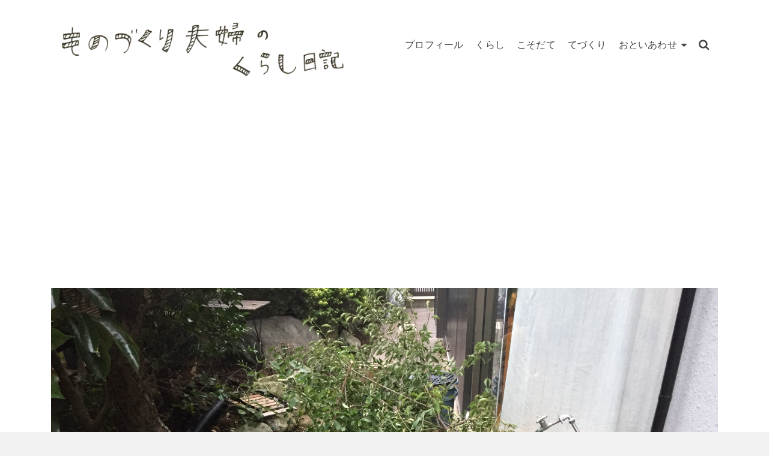

--- FILE ---
content_type: text/html; charset=UTF-8
request_url: http://kurumiten.com/diy/branch-cutting/attachment/img_4839
body_size: 20865
content:
<!DOCTYPE html>
<html class="no-js" dir="ltr" lang="ja"
	prefix="og: https://ogp.me/ns#"  itemtype="https://schema.org/Blog" itemscope>
<head>
	<meta charset="UTF-8">
	<link rel="profile" href="https://gmpg.org/xfn/11">
	<meta name="viewport" content="width=device-width, initial-scale=1.0">
	<meta http-equiv="X-UA-Compatible" content="IE=edge">
	<script>(function(html){html.className = html.className.replace(/\bno-js\b/,'js')})(document.documentElement);</script>
<title>IMG_4839 | ものづくり夫婦のくらし日記</title>

		<!-- All in One SEO 4.2.2 -->
		<meta name="robots" content="max-image-preview:large" />
		<meta name="google-site-verification" content="lAryACTESDyp9lZE6_USMbaSK3ydDdMNUB9M2nMKffA" />
		<link rel="canonical" href="http://kurumiten.com/diy/branch-cutting/attachment/img_4839" />
		<meta property="og:locale" content="ja_JP" />
		<meta property="og:site_name" content="ものづくり夫婦のくらし日記 | 三人の子育てしながら暮らす夫婦のくらし日記" />
		<meta property="og:type" content="article" />
		<meta property="og:title" content="IMG_4839 | ものづくり夫婦のくらし日記" />
		<meta property="og:url" content="http://kurumiten.com/diy/branch-cutting/attachment/img_4839" />
		<meta property="og:image" content="http://kurumiten.com/wp-content/uploads/2019/08/タイトル-1.png" />
		<meta property="article:published_time" content="2019-09-25T07:02:22+00:00" />
		<meta property="article:modified_time" content="2019-09-25T07:02:22+00:00" />
		<meta name="twitter:card" content="summary" />
		<meta name="twitter:title" content="IMG_4839 | ものづくり夫婦のくらし日記" />
		<meta name="twitter:image" content="http://kurumiten.com/wp-content/uploads/2019/08/タイトル-1.png" />
		<script type="text/javascript" >
			window.ga=window.ga||function(){(ga.q=ga.q||[]).push(arguments)};ga.l=+new Date;
			ga('create', "UA-145270971-1", 'auto');
			ga('send', 'pageview');
		</script>
		<script async src="https://www.google-analytics.com/analytics.js"></script>
		<!-- All in One SEO -->

<link rel='dns-prefetch' href='//fonts.googleapis.com' />
<link rel='dns-prefetch' href='//s.w.org' />
<link rel="alternate" type="application/rss+xml" title="ものづくり夫婦のくらし日記 &raquo; フィード" href="http://kurumiten.com/feed" />
<link rel="alternate" type="application/rss+xml" title="ものづくり夫婦のくらし日記 &raquo; コメントフィード" href="http://kurumiten.com/comments/feed" />
<link rel="alternate" type="application/rss+xml" title="ものづくり夫婦のくらし日記 &raquo; IMG_4839 のコメントのフィード" href="http://kurumiten.com/diy/branch-cutting/attachment/img_4839/feed" />
<script type="text/javascript">
window._wpemojiSettings = {"baseUrl":"https:\/\/s.w.org\/images\/core\/emoji\/14.0.0\/72x72\/","ext":".png","svgUrl":"https:\/\/s.w.org\/images\/core\/emoji\/14.0.0\/svg\/","svgExt":".svg","source":{"concatemoji":"http:\/\/kurumiten.com\/wp-includes\/js\/wp-emoji-release.min.js?ver=6.0.11"}};
/*! This file is auto-generated */
!function(e,a,t){var n,r,o,i=a.createElement("canvas"),p=i.getContext&&i.getContext("2d");function s(e,t){var a=String.fromCharCode,e=(p.clearRect(0,0,i.width,i.height),p.fillText(a.apply(this,e),0,0),i.toDataURL());return p.clearRect(0,0,i.width,i.height),p.fillText(a.apply(this,t),0,0),e===i.toDataURL()}function c(e){var t=a.createElement("script");t.src=e,t.defer=t.type="text/javascript",a.getElementsByTagName("head")[0].appendChild(t)}for(o=Array("flag","emoji"),t.supports={everything:!0,everythingExceptFlag:!0},r=0;r<o.length;r++)t.supports[o[r]]=function(e){if(!p||!p.fillText)return!1;switch(p.textBaseline="top",p.font="600 32px Arial",e){case"flag":return s([127987,65039,8205,9895,65039],[127987,65039,8203,9895,65039])?!1:!s([55356,56826,55356,56819],[55356,56826,8203,55356,56819])&&!s([55356,57332,56128,56423,56128,56418,56128,56421,56128,56430,56128,56423,56128,56447],[55356,57332,8203,56128,56423,8203,56128,56418,8203,56128,56421,8203,56128,56430,8203,56128,56423,8203,56128,56447]);case"emoji":return!s([129777,127995,8205,129778,127999],[129777,127995,8203,129778,127999])}return!1}(o[r]),t.supports.everything=t.supports.everything&&t.supports[o[r]],"flag"!==o[r]&&(t.supports.everythingExceptFlag=t.supports.everythingExceptFlag&&t.supports[o[r]]);t.supports.everythingExceptFlag=t.supports.everythingExceptFlag&&!t.supports.flag,t.DOMReady=!1,t.readyCallback=function(){t.DOMReady=!0},t.supports.everything||(n=function(){t.readyCallback()},a.addEventListener?(a.addEventListener("DOMContentLoaded",n,!1),e.addEventListener("load",n,!1)):(e.attachEvent("onload",n),a.attachEvent("onreadystatechange",function(){"complete"===a.readyState&&t.readyCallback()})),(e=t.source||{}).concatemoji?c(e.concatemoji):e.wpemoji&&e.twemoji&&(c(e.twemoji),c(e.wpemoji)))}(window,document,window._wpemojiSettings);
</script>
<style type="text/css">
img.wp-smiley,
img.emoji {
	display: inline !important;
	border: none !important;
	box-shadow: none !important;
	height: 1em !important;
	width: 1em !important;
	margin: 0 0.07em !important;
	vertical-align: -0.1em !important;
	background: none !important;
	padding: 0 !important;
}
</style>
	<link rel='stylesheet' id='wp-block-library-css'  href='http://kurumiten.com/wp-includes/css/dist/block-library/style.min.css?ver=6.0.11' type='text/css' media='all' />
<style id='global-styles-inline-css' type='text/css'>
body{--wp--preset--color--black: #000;--wp--preset--color--cyan-bluish-gray: #abb8c3;--wp--preset--color--white: #fff;--wp--preset--color--pale-pink: #f78da7;--wp--preset--color--vivid-red: #cf2e2e;--wp--preset--color--luminous-vivid-orange: #ff6900;--wp--preset--color--luminous-vivid-amber: #fcb900;--wp--preset--color--light-green-cyan: #7bdcb5;--wp--preset--color--vivid-green-cyan: #00d084;--wp--preset--color--pale-cyan-blue: #8ed1fc;--wp--preset--color--vivid-cyan-blue: #0693e3;--wp--preset--color--vivid-purple: #9b51e0;--wp--preset--color--ascend-primary: #7e89ea;--wp--preset--color--ascend-primary-light: #929dfe;--wp--preset--color--very-light-gray: #eee;--wp--preset--color--very-dark-gray: #444;--wp--preset--gradient--vivid-cyan-blue-to-vivid-purple: linear-gradient(135deg,rgba(6,147,227,1) 0%,rgb(155,81,224) 100%);--wp--preset--gradient--light-green-cyan-to-vivid-green-cyan: linear-gradient(135deg,rgb(122,220,180) 0%,rgb(0,208,130) 100%);--wp--preset--gradient--luminous-vivid-amber-to-luminous-vivid-orange: linear-gradient(135deg,rgba(252,185,0,1) 0%,rgba(255,105,0,1) 100%);--wp--preset--gradient--luminous-vivid-orange-to-vivid-red: linear-gradient(135deg,rgba(255,105,0,1) 0%,rgb(207,46,46) 100%);--wp--preset--gradient--very-light-gray-to-cyan-bluish-gray: linear-gradient(135deg,rgb(238,238,238) 0%,rgb(169,184,195) 100%);--wp--preset--gradient--cool-to-warm-spectrum: linear-gradient(135deg,rgb(74,234,220) 0%,rgb(151,120,209) 20%,rgb(207,42,186) 40%,rgb(238,44,130) 60%,rgb(251,105,98) 80%,rgb(254,248,76) 100%);--wp--preset--gradient--blush-light-purple: linear-gradient(135deg,rgb(255,206,236) 0%,rgb(152,150,240) 100%);--wp--preset--gradient--blush-bordeaux: linear-gradient(135deg,rgb(254,205,165) 0%,rgb(254,45,45) 50%,rgb(107,0,62) 100%);--wp--preset--gradient--luminous-dusk: linear-gradient(135deg,rgb(255,203,112) 0%,rgb(199,81,192) 50%,rgb(65,88,208) 100%);--wp--preset--gradient--pale-ocean: linear-gradient(135deg,rgb(255,245,203) 0%,rgb(182,227,212) 50%,rgb(51,167,181) 100%);--wp--preset--gradient--electric-grass: linear-gradient(135deg,rgb(202,248,128) 0%,rgb(113,206,126) 100%);--wp--preset--gradient--midnight: linear-gradient(135deg,rgb(2,3,129) 0%,rgb(40,116,252) 100%);--wp--preset--duotone--dark-grayscale: url('#wp-duotone-dark-grayscale');--wp--preset--duotone--grayscale: url('#wp-duotone-grayscale');--wp--preset--duotone--purple-yellow: url('#wp-duotone-purple-yellow');--wp--preset--duotone--blue-red: url('#wp-duotone-blue-red');--wp--preset--duotone--midnight: url('#wp-duotone-midnight');--wp--preset--duotone--magenta-yellow: url('#wp-duotone-magenta-yellow');--wp--preset--duotone--purple-green: url('#wp-duotone-purple-green');--wp--preset--duotone--blue-orange: url('#wp-duotone-blue-orange');--wp--preset--font-size--small: 13px;--wp--preset--font-size--medium: 20px;--wp--preset--font-size--large: 36px;--wp--preset--font-size--x-large: 42px;}.has-black-color{color: var(--wp--preset--color--black) !important;}.has-cyan-bluish-gray-color{color: var(--wp--preset--color--cyan-bluish-gray) !important;}.has-white-color{color: var(--wp--preset--color--white) !important;}.has-pale-pink-color{color: var(--wp--preset--color--pale-pink) !important;}.has-vivid-red-color{color: var(--wp--preset--color--vivid-red) !important;}.has-luminous-vivid-orange-color{color: var(--wp--preset--color--luminous-vivid-orange) !important;}.has-luminous-vivid-amber-color{color: var(--wp--preset--color--luminous-vivid-amber) !important;}.has-light-green-cyan-color{color: var(--wp--preset--color--light-green-cyan) !important;}.has-vivid-green-cyan-color{color: var(--wp--preset--color--vivid-green-cyan) !important;}.has-pale-cyan-blue-color{color: var(--wp--preset--color--pale-cyan-blue) !important;}.has-vivid-cyan-blue-color{color: var(--wp--preset--color--vivid-cyan-blue) !important;}.has-vivid-purple-color{color: var(--wp--preset--color--vivid-purple) !important;}.has-black-background-color{background-color: var(--wp--preset--color--black) !important;}.has-cyan-bluish-gray-background-color{background-color: var(--wp--preset--color--cyan-bluish-gray) !important;}.has-white-background-color{background-color: var(--wp--preset--color--white) !important;}.has-pale-pink-background-color{background-color: var(--wp--preset--color--pale-pink) !important;}.has-vivid-red-background-color{background-color: var(--wp--preset--color--vivid-red) !important;}.has-luminous-vivid-orange-background-color{background-color: var(--wp--preset--color--luminous-vivid-orange) !important;}.has-luminous-vivid-amber-background-color{background-color: var(--wp--preset--color--luminous-vivid-amber) !important;}.has-light-green-cyan-background-color{background-color: var(--wp--preset--color--light-green-cyan) !important;}.has-vivid-green-cyan-background-color{background-color: var(--wp--preset--color--vivid-green-cyan) !important;}.has-pale-cyan-blue-background-color{background-color: var(--wp--preset--color--pale-cyan-blue) !important;}.has-vivid-cyan-blue-background-color{background-color: var(--wp--preset--color--vivid-cyan-blue) !important;}.has-vivid-purple-background-color{background-color: var(--wp--preset--color--vivid-purple) !important;}.has-black-border-color{border-color: var(--wp--preset--color--black) !important;}.has-cyan-bluish-gray-border-color{border-color: var(--wp--preset--color--cyan-bluish-gray) !important;}.has-white-border-color{border-color: var(--wp--preset--color--white) !important;}.has-pale-pink-border-color{border-color: var(--wp--preset--color--pale-pink) !important;}.has-vivid-red-border-color{border-color: var(--wp--preset--color--vivid-red) !important;}.has-luminous-vivid-orange-border-color{border-color: var(--wp--preset--color--luminous-vivid-orange) !important;}.has-luminous-vivid-amber-border-color{border-color: var(--wp--preset--color--luminous-vivid-amber) !important;}.has-light-green-cyan-border-color{border-color: var(--wp--preset--color--light-green-cyan) !important;}.has-vivid-green-cyan-border-color{border-color: var(--wp--preset--color--vivid-green-cyan) !important;}.has-pale-cyan-blue-border-color{border-color: var(--wp--preset--color--pale-cyan-blue) !important;}.has-vivid-cyan-blue-border-color{border-color: var(--wp--preset--color--vivid-cyan-blue) !important;}.has-vivid-purple-border-color{border-color: var(--wp--preset--color--vivid-purple) !important;}.has-vivid-cyan-blue-to-vivid-purple-gradient-background{background: var(--wp--preset--gradient--vivid-cyan-blue-to-vivid-purple) !important;}.has-light-green-cyan-to-vivid-green-cyan-gradient-background{background: var(--wp--preset--gradient--light-green-cyan-to-vivid-green-cyan) !important;}.has-luminous-vivid-amber-to-luminous-vivid-orange-gradient-background{background: var(--wp--preset--gradient--luminous-vivid-amber-to-luminous-vivid-orange) !important;}.has-luminous-vivid-orange-to-vivid-red-gradient-background{background: var(--wp--preset--gradient--luminous-vivid-orange-to-vivid-red) !important;}.has-very-light-gray-to-cyan-bluish-gray-gradient-background{background: var(--wp--preset--gradient--very-light-gray-to-cyan-bluish-gray) !important;}.has-cool-to-warm-spectrum-gradient-background{background: var(--wp--preset--gradient--cool-to-warm-spectrum) !important;}.has-blush-light-purple-gradient-background{background: var(--wp--preset--gradient--blush-light-purple) !important;}.has-blush-bordeaux-gradient-background{background: var(--wp--preset--gradient--blush-bordeaux) !important;}.has-luminous-dusk-gradient-background{background: var(--wp--preset--gradient--luminous-dusk) !important;}.has-pale-ocean-gradient-background{background: var(--wp--preset--gradient--pale-ocean) !important;}.has-electric-grass-gradient-background{background: var(--wp--preset--gradient--electric-grass) !important;}.has-midnight-gradient-background{background: var(--wp--preset--gradient--midnight) !important;}.has-small-font-size{font-size: var(--wp--preset--font-size--small) !important;}.has-medium-font-size{font-size: var(--wp--preset--font-size--medium) !important;}.has-large-font-size{font-size: var(--wp--preset--font-size--large) !important;}.has-x-large-font-size{font-size: var(--wp--preset--font-size--x-large) !important;}
</style>
<!--[if lt IE]>
<link rel='stylesheet' id='ascend_ie_fallback-css'  href='http://kurumiten.com/wp-content/themes/ascend/assets/css/ie_fallback.css?ver=1.4.7' type='text/css' media='all' />
<![endif]-->
<link rel='stylesheet' id='ascend_main-css'  href='http://kurumiten.com/wp-content/themes/ascend/assets/css/ascend.css?ver=1.4.7' type='text/css' media='all' />
<link rel='stylesheet' id='redux-google-fonts-ascend-css'  href='http://fonts.googleapis.com/css?family=Source+Sans+Pro%3A200%2C300%2C400%2C600%2C700%2C900%2C200italic%2C300italic%2C400italic%2C600italic%2C700italic%2C900italic%7CMontserrat%3A400&#038;subset=latin&#038;ver=1651851585' type='text/css' media='all' />
<script type='text/javascript' src='http://kurumiten.com/wp-includes/js/jquery/jquery.min.js?ver=3.6.0' id='jquery-core-js'></script>
<script type='text/javascript' src='http://kurumiten.com/wp-includes/js/jquery/jquery-migrate.min.js?ver=3.3.2' id='jquery-migrate-js'></script>
<!--[if lt IE 9]>
<script type='text/javascript' src='http://kurumiten.com/wp-content/themes/ascend/assets/js/vendor/html5shiv.min.js?ver=1.4.7' id='ascend-html5shiv-js'></script>
<![endif]-->
<!--[if lt IE 9]>
<script type='text/javascript' src='http://kurumiten.com/wp-content/themes/ascend/assets/js/vendor/respond.min.js?ver=1.4.7' id='ascend-respond-js'></script>
<![endif]-->
<link rel="https://api.w.org/" href="http://kurumiten.com/wp-json/" /><link rel="alternate" type="application/json" href="http://kurumiten.com/wp-json/wp/v2/media/3031" /><link rel="EditURI" type="application/rsd+xml" title="RSD" href="http://kurumiten.com/xmlrpc.php?rsd" />
<link rel="wlwmanifest" type="application/wlwmanifest+xml" href="http://kurumiten.com/wp-includes/wlwmanifest.xml" /> 
<meta name="generator" content="WordPress 6.0.11" />
<link rel='shortlink' href='http://kurumiten.com/?p=3031' />
<link rel="alternate" type="application/json+oembed" href="http://kurumiten.com/wp-json/oembed/1.0/embed?url=http%3A%2F%2Fkurumiten.com%2Fdiy%2Fbranch-cutting%2Fattachment%2Fimg_4839" />
<link rel="alternate" type="text/xml+oembed" href="http://kurumiten.com/wp-json/oembed/1.0/embed?url=http%3A%2F%2Fkurumiten.com%2Fdiy%2Fbranch-cutting%2Fattachment%2Fimg_4839&#038;format=xml" />
<script async src="https://pagead2.googlesyndication.com/pagead/js/adsbygoogle.js"></script>
<script>
     (adsbygoogle = window.adsbygoogle || []).push({
          google_ad_client: "ca-pub-8768393611844551",
          enable_page_level_ads: true
     });
</script><script type="text/javascript">var light_error = "The image could not be loaded.", light_of = "%curr% of %total%";</script><style type="text/css" id="kt-custom-css">a, .primary-color, .postlist article .entry-content a.more-link:hover,.widget_price_filter .price_slider_amount .button, .product .product_meta a:hover, .star-rating, .above-footer-widgets a:not(.button):hover, .sidebar a:not(.button):hover, .footerclass a:hover, .posttags a:hover, .tagcloud a:hover, .kt_bc_nomargin #kadbreadcrumbs a:hover, #kadbreadcrumbs a:hover, .wp-pagenavi a:hover, .woocommerce-pagination ul.page-numbers li a:hover, .woocommerce-pagination ul.page-numbers li span:hover, .has-ascend-primary-color {color:#7e89ea;} .comment-content a:not(.button):hover, .entry-content p a:not(.button):not(.select2-choice):not([data-rel="lightbox"]):hover, .kt_product_toggle_outer .toggle_grid:hover, .kt_product_toggle_outer .toggle_list:hover, .kt_product_toggle_outer .toggle_grid.toggle_active, .kt_product_toggle_outer .toggle_list.toggle_active, .product .product_meta a, .product .woocommerce-tabs .wc-tabs > li.active > a, .product .woocommerce-tabs .wc-tabs > li.active > a:hover, .product .woocommerce-tabs .wc-tabs > li.active > a:focus, #payment ul.wc_payment_methods li.wc_payment_method input[type=radio]:first-child:checked+label, .kt-woo-account-nav .woocommerce-MyAccount-navigation ul li.is-active a, a.added_to_cart, .widget_pages ul li.kt-drop-toggle > .kt-toggle-sub, .widget_categories ul li.kt-drop-toggle > .kt-toggle-sub, .widget_product_categories ul li.kt-drop-toggle > .kt-toggle-sub, .widget_recent_entries ul li a:hover ~ .kt-toggle-sub, .widget_recent_comments ul li a:hover ~ .kt-toggle-sub, .widget_archive ul li a:hover ~ .kt-toggle-sub, .widget_pages ul li a:hover ~ .kt-toggle-sub, .widget_categories ul li a:hover ~ .kt-toggle-sub, .widget_meta ul li a:hover ~ .kt-toggle-sub, .widget_product_categories ul li a:hover ~ .kt-toggle-sub,.kt-tabs.kt-tabs-style2 > li > a:hover, .kt-tabs > li.active > a, .kt-tabs > li.active > a:hover, .kt-tabs > li.active > a:focus, .kt_bc_nomargin #kadbreadcrumbs a:hover, #kadbreadcrumbs a:hover, .footerclass .menu li a:hover, .widget_recent_entries ul li a:hover, .posttags a:hover, .tagcloud a:hover,.widget_recent_comments ul li a:hover, .widget_archive ul li a:hover, .widget_pages ul li a:hover, .widget_categories ul li a:hover, .widget_meta ul li a:hover, .widget_product_categories ul li a:hover, .box-icon-item .icon-container .icon-left-highlight,.box-icon-item .icon-container .icon-right-highlight, .widget_pages ul li.current-cat > a, .widget_categories ul li.current-cat > a, .widget_product_categories ul li.current-cat > a, #payment ul.wc_payment_methods li.wc_payment_method input[type=radio]:first-child:checked + label:before, .wp-pagenavi .current, .wp-pagenavi a:hover, .kt-mobile-header-toggle .header-underscore-icon [class*=kt-icon-], .woocommerce-pagination ul.page-numbers li a.current, .woocommerce-pagination ul.page-numbers li span.current, .woocommerce-pagination ul.page-numbers li a:hover, .woocommerce-pagination ul.page-numbers li span:hover, .widget_layered_nav ul li.chosen a, .widget_layered_nav_filters ul li a, .widget_rating_filter ul li.chosen a, .variations .kad_radio_variations label.selectedValue, .variations .kad_radio_variations label:hover{border-color:#7e89ea;} .kt-header-extras span.kt-cart-total, .btn, .button, .submit, button, input[type="submit"], .portfolio-loop-image-container .portfolio-hover-item .portfolio-overlay-color, .kt_product_toggle_outer .toggle_grid.toggle_active, .kt_product_toggle_outer .toggle_list.toggle_active, .product .woocommerce-tabs .wc-tabs > li.active > a, .product .woocommerce-tabs .wc-tabs > li.active > a:hover, .product .woocommerce-tabs .wc-tabs > li.active > a:focus, .product .woocommerce-tabs .wc-tabs:before, .woocommerce-error, .woocommerce-info, .woocommerce-message, .woocommerce-noreviews, p.no-comments, .widget_pages ul li ul li.current-cat > a:before, .widget_categories ul li ul li.current-cat > a:before, .widget_product_categories ul li ul li.current-cat > a:before, .widget_pages ul li ul li a:hover:before, .widget_categories ul li ul li a:hover:before, .widget_product_categories ul li ul li a:hover:before, .kadence_recent_posts a.posts_widget_readmore:hover:before, .kt-accordion > .panel h5:after, .kt-tabs:before, .image_menu_overlay, .kadence_social_widget a:hover, .kt-tabs > li.active > a, .kt-tabs > li.active > a:hover, .kt-tabs > li.active > a:focus, .widget_pages ul li.current-cat > .count, .widget_categories ul li.current-cat > .count, .widget_product_categories ul li.current-cat > .count, .widget_recent_entries ul li a:hover ~ .count, .widget_recent_comments ul li a:hover ~ .count, .widget_archive ul li a:hover ~ .count, .widget_pages ul li a:hover ~ .count, .widget_categories ul li a:hover ~ .count, .widget_meta ul li a:hover ~ .count, .widget_product_categories ul li a:hover ~ .count, #payment ul.wc_payment_methods li.wc_payment_method input[type=radio]:first-child:checked + label:before, .select2-results .select2-highlighted, .wp-pagenavi .current, .kt-header-extras span.kt-cart-total, .kt-mobile-header-toggle span.kt-cart-total, .woocommerce-pagination ul.page-numbers li a.current, .woocommerce-pagination ul.page-numbers li span.current,.widget_price_filter .ui-slider .ui-slider-handle, .widget_layered_nav ul li.chosen span.count, .widget_layered_nav_filters ul li span.count, .variations .kad_radio_variations label.selectedValue, .box-icon-item .menu-icon-read-more .read-more-highlight, p.demo_store, .has-ascend-primary-background-color {background:#7e89ea;}@media (max-width: 767px){.filter-set li a.selected {background:#7e89ea;}} .has-ascend-primary-light-color {color:#929dfe} .has-ascend-primary-light-background-color{ background-color: #929dfe}.kad-header-height {height:150px;}.kad-topbar-height {min-height:36px;}.kad-mobile-header-height {height:100px;}body.trans-header div:not(.is-sticky)>.headerclass-outer div:not(.is-sticky)>.kad-header-topbar-primary-outer div:not(.is-sticky)>.headerclass, body.trans-header div:not(.is-sticky)>.mobile-headerclass {background: rgba(255,255,255,0.8);}body.trans-header div:not(.is-sticky)>.headerclass-outer div:not(.is-sticky)>.second-navclass, body.trans-header div:not(.is-sticky)>.second-navclass {background: rgba(242, 98, 36, 0.8);}.titleclass .entry-title{font-size:49px;}@media (max-width: 768px) {.titleclass .entry-title{font-size:24px;}}.titleclass .subtitle{font-size:40px;}@media (max-width: 768px) {.titleclass .subtitle{font-size:10px;}}.titleclass .page-header  {height:200px;}@media (max-width: 768px) {.titleclass .page-header {height:115px;}}.product_item .product_archive_title {min-height:20px;}.second-navclass .sf-menu>li:after {background:#fff;}.pop-modal-body .kt-woo-account-nav .kad-customer-name h5, .pop-modal-body .kt-woo-account-nav a, .pop-modal-body ul.product_list_widget li a:not(.remove), .pop-modal-body ul.product_list_widget {color:#fff;} .kt-mobile-menu form.search-form input[type="search"]::-webkit-input-placeholder {color:#fff;}.kt-mobile-menu form.search-form input[type="search"]:-ms-input-placeholder {color:#fff;}.kt-mobile-menu form.search-form input[type="search"]::-moz-placeholder {color:#fff;}.kt-header-extras .kadence_social_widget a, .mobile-header-container .kt-mobile-header-toggle button {color:#444;} button.mobile-navigation-toggle .kt-mnt span {background:#444;} .kt-header-extras .kadence_social_widget a:hover{color:#fff;}.page-header {text-align:center;}.kt-header-extras #kad-head-cart-popup ul a:not(.remove), .kt-header-extras #kad-head-cart-popup .woocommerce-mini-cart__empty-message, .kt-header-extras #kad-head-cart-popup ul .quantity, .kt-header-extras #kad-head-cart-popup ul li.empty, .kad-header-menu-inner .kt-header-extras .kt-woo-account-nav h5, .kad-relative-vertical-content .kt-header-extras .kt-woo-account-nav h5 {color:#ffffff;}.sf-menu.sf-menu-normal>li.kt-lgmenu>ul>li>a:before, .sf-menu.sf-vertical>li.kt-lgmenu>ul>li>a:before {background: rgba(255,255,255,.1);}.titleclass .entry-title, .titleclass h1 {text-transform:uppercase;}.titleclass .subtitle {text-transform:uppercase;}.home-product-carousel.home-margin.home-padding {
    padding-top: 60px;
}</style><style>.simplemap img{max-width:none !important;padding:0 !important;margin:0 !important;}.staticmap,.staticmap img{max-width:100% !important;height:auto !important;}.simplemap .simplemap-content{display:none;}</style>
<link rel="icon" href="http://kurumiten.com/wp-content/uploads/2019/08/ロゴ-100x100.png" sizes="32x32" />
<link rel="icon" href="http://kurumiten.com/wp-content/uploads/2019/08/ロゴ.png" sizes="192x192" />
<link rel="apple-touch-icon" href="http://kurumiten.com/wp-content/uploads/2019/08/ロゴ.png" />
<meta name="msapplication-TileImage" content="http://kurumiten.com/wp-content/uploads/2019/08/ロゴ.png" />
		<style type="text/css" id="wp-custom-css">
			h3 {/*横スクロール*/
div.yoko-scroll{
overflow-x:auto;
}
  position: relative;
}

h3:after {
  content: "";
  position: absolute;
  left: 0;
  bottom: 0;
  width: 100%;
  height: 5px;
  background: -webkit-repeating-linear-gradient(-45deg, #7e89ea, #7e89ea 2px, #fff 1px, #fff 5px);
  background: repeating-linear-gradient(-45deg, #7e89ea, #7e89ea 2px, #fff 2px, #fff 2px);
}

h2 {
  padding: 0.25em 0.5em;/*上下 左右の余白*/
  color: #494949;/*文字色*/
  background: transparent;/*背景透明に*/
  border-left: solid 8px #7e89ea;/*左線*/
}

.ribbon20-wrapper {  
  display: block;
  position: relative;
  margin:  35px auto;
  padding: 8px ;
  width: auto;
  background: #f1f1f1;
  }
.ribbon20 {
  display: inline-block;
  position: absolute;
  left: 0;
  top: 5px;
  box-sizing: border-box;
  padding: 0 12px;
  margin: 0;
  height: 30px;
  line-height: 30px;
  font-size: 18px;
  letter-spacing: 0.1em;
  color: white;
  background: #7e89ea;
  box-shadow: 0 2px 2px rgba(0, 0, 0, 0.12);
}
.ribbon20:before {
  position: absolute;
  content: '';
  top: 0;
  left: -7px;
  border: none;
  height: 38px;
  width: 7px;
  background: #7e89ea;
  border-radius: 5px 0 0 5px;
}
.ribbon20:after {
  position: absolute;
  content: '';
  bottom: -7px;
  left: -5px;
  border: none;
  height: 7px;
  width: 5px;
  background: #7e89ea;
  border-radius: 5px 0 0 5px;
}

/* テーブルを横スクロール */
table {
 width: 100%;
}

/*tableをスクロールさせる*/
/*tableのセル内にある文字の折り返しを禁止*/
.scroll {
 overflow: auto;
 white-space: nowrap;
}

/*tableにスクロールバーを追加*/
.scroll::-webkit-scrollbar {
 height: 5px;
}

/*tableにスクロールバーを追加*/
.scroll::-webkit-scrollbar-track {
 background: #F1F1F1;
}

/*tableにスクロールバーを追加*/
.scroll::-webkit-scrollbar-thumb {
 background: #BCBCBC;
}

/* ************************************* */
/* カエレバ、ヨメレバ、トマレバ */
/* ************************************* */
/* 基本style */
.kaerebalink-box,
.booklink-box,
.tomarebalink-box{
border: 3px double #ccc;
padding: 3%;
margin: 1em 0 2.5em;
overflow: hidden;
font-size: small;
}
.kaerebalink-box a,
.booklink-box a,
.tomarebalink-box a{
text-decoration: none;
color: initial;
}
.kaerebalink-box a[target="_blank"]::after,
.booklink-box a[target="_blank"]::after,
.tomarebalink-box a[target="_blank"]::after{
content: none;
}
.kaerebalink-image,
.booklink-image,
.tomarebalink-image{
max-width: 150px;
text-align: center;
margin: 10px auto!important;
float: none!important;
}
.kaerebalink-name,
.booklink-name,
.tomarebalink-name{
font-weight: bold;
font-size: 120%;
line-height: 1.8!important;
margin-bottom: 10px!important;
}
.kaerebalink-name p:empty,
.booklink-name p:empty,
.tomarebalink-name p:empty{
display: none;
}
.kaerebalink-powered-date,
.booklink-powered-date,
.tomarebalink-powered-date,
.kaerebalink-detail,
.booklink-detail,
.tomarebalink-address{
font-size: 10px!important;
font-weight: normal;
}
.kaerebalink-link1,
.booklink-link2,
.tomarebalink-link1{
overflow: hidden;
}
.kaerebalink-link1 div,
.booklink-link2 div,
.tomarebalink-link1 div{
background-image: none!important;
margin: 0!important;
padding: 3px!important;
display: inline-block!important;
width: 48.5%;
}
.kaerebalink-link1 div a,
.booklink-link2 div a,
.tomarebalink-link1 div a{
border-width: 2px;
border-style: solid;
font-size: 90%;
font-weight: bold;
border-radius: 5px;
padding: 0.7em 0.3em;
width: 100%;
text-align: center;
display: block;
box-shadow: 1px 1px 2px rgba(0, 0, 0, 0.1);
}
.kaerebalink-link1 div a:hover,
.booklink-link2 div a:hover,
.tomarebalink-link1 div a:hover{
color: #fff;
box-shadow: 1px 4px 4px rgba(0, 0, 0, 0.15);
transform:translate(-1px, -2px);
}
.kaerebalink-link1 div a:active,
.booklink-link2 div a:active,
.tomarebalink-link1 div a:active{
transform:translate(0, 1px);
}
.kaerebalink-link1 div img,
.booklink-link2 div img,
.tomarebalink-link1 div img{
display: none;
}

/* 画面幅768px以上の場合のstyle */
@media only screen and (min-width: 768px) {
.kaerebalink-image,
.booklink-image,
.tomarebalink-image{
float: left!important;
margin: 0 1.5em 0.5em 0!important;
}
.kaerebalink-link1 div,
.booklink-link2 div,
.tomarebalink-link1 div{
width: 11em;
}
}


/* ▼ボタンカラーここから▼ */
.shoplinkamazon a{
color: #e89713;
}
.shoplinkrakuten a{
color: #d91414;
}
.shoplinkyahoo a{
color: #691ed5;
}
.shoplinkjalan a{
color: #ed5016;
}
.shoplinkjtb a{
color: #e10b0b;
}
.shoplinkknt a{
color: #0f75c2;
}
.shoplinkikyu a{
color: #18b412;
}
.shoplinkrurubu a{
color: #0f32a3;
}
.shoplinkamazon a:hover{
background-color: #e89713;
border-color: #e89713;
}
.shoplinkrakuten a:hover{
background-color: #d91414;
border-color: #d91414;
}
.shoplinkyahoo a:hover{
background-color: #691ed5;
border-color: #691ed5;
}
.shoplinkjalan a:hover{
background-color: #ed5016;
border-color: #ed5016;
}
.shoplinkjtb a:hover{
background-color: #e10b0b;
border-color: #e10b0b;
}
.shoplinkknt a:hover{
background-color: #0f75c2;
border-color: #0f75c2;
}
.shoplinkikyu a:hover{
background-color: #18b412;
border-color: #18b412;
}
.shoplinkrurubu a:hover{
background-color: #0f32a3;
border-color: #0f32a3;
}
/* ▲ボタンカラーここまで▲ */
view rawstylesheet.css hosted with &#x2764; by GitHub		</style>
		<style type="text/css" title="dynamic-css" class="options-output">.topbarclass{font-size:12px;}body.trans-header div:not(.is-sticky) > .headerclass-outer div:not(.is-sticky) > .kad-header-topbar-primary-outer div:not(.is-sticky) > .headerclass #logo a.brand, body.trans-header div:not(.is-sticky) > .mobile-headerclass .kad-site-tagline, body.trans-header div:not(.is-sticky) > .mobile-headerclass #mobile-logo a, body.trans-header div:not(.is-sticky) > .mobile-headerclass #mobile-logo .kad-mobile-site-title{color:#ffffff;}.titleclass{background-color:#ffffff;}.titleclass h1{color:#5b5b5b;}.titleclass .subtitle{color:#ffffff;}.product_item .product_archive_title{font-family:"Source Sans Pro";text-transform:uppercase;line-height:20px;letter-spacing:2px;font-weight:600;font-style:normal;color:#444444;font-size:15px;}.footerclass a:hover{color:#ffffff;}.footerclass .menu li a:hover{border-color:#ffffff;}.footerclass, .footerclass .footer-widget-title span, body.body-style-bubbled .footerclass .footer-widget-title span{background-color:#afafaf;}.footerbase{background-color:#2e2e2e;}h1, .h1class{line-height:40px;letter-spacing:0px;font-weight:400;font-style:normal;color:#444444;font-size:30px;}h2, .h2class{font-family:Arial, Helvetica, sans-serif;line-height:38px;letter-spacing:0px;font-weight:400;font-style:normal;color:#444444;font-size:26px;}h3{font-family:Arial, Helvetica, sans-serif;line-height:42px;letter-spacing:0px;font-weight:400;font-style:normal;color:#444444;font-size:23px;}h4{font-family:"Source Sans Pro";line-height:40px;letter-spacing:1.2px;font-weight:400;font-style:normal;color:#555555;font-size:24px;}h5{font-family:"Source Sans Pro";line-height:24px;letter-spacing:1.2px;font-weight:normal;font-style:normal;color:#555555;font-size:18px;}.titleclass .subtitle{font-family:"Source Sans Pro";letter-spacing:1.2px;font-weight:400;font-style:normal;}body{font-family:"Source Sans Pro";line-height:24px;letter-spacing:0px;font-weight:400;font-style:normal;color:#444;font-size:16px;}.nav-main ul.sf-menu > li > a, .kad-header-menu-inner .kt-header-extras ul.sf-menu > li > a, .kad-header-menu-inner .kt-header-extras .kt-extras-label [class*="kt-icon-"], .kt-header-extras .sf-vertical > li > a{font-family:Montserrat;line-height:24px;letter-spacing:.2px;font-weight:400;font-style:normal;color:#444;font-size:16px;}.nav-main ul.sf-menu > li > a:hover, .nav-main ul.sf-menu > li.sfHover > a, .nav-main ul.sf-menu > li.current-menu-item > a, .kt-header-extras .sf-vertical > li > a:hover{color:#000000;}.second-navclass{background-color:#f26224;}.second-navclass .sf-menu > li > a{font-family:"Source Sans Pro";line-height:24px;letter-spacing:.2px;font-weight:400;font-style:normal;color:#fff;font-size:18px;}.nav-main ul.sf-menu ul a, .second-navclass ul.sf-menu ul a,  .kad-header-menu-inner .kt-header-extras ul.sf-menu ul, .kad-relative-vertical-content .kt-header-extras ul.sf-menu ul,.second-navclass .sf-menu > li.kt-lgmenu > ul, .nav-main .sf-menu > li.kt-lgmenu > ul{background:#444444;}.nav-main ul.sf-menu ul, .second-navclass ul.sf-menu ul,  .kad-header-menu-inner .kt-header-extras ul.sf-menu ul,.kad-relative-vertical-content .kt-header-extras ul.sf-menu ul, .kad-relative-vertical-content .nav-main .sf-vertical ul{border-color:#565656;}.nav-main .sf-menu.sf-menu-normal > li > ul:before, .second-navclass .sf-menu.sf-menu-normal > li > ul:before,  .kad-header-menu-inner .kt-header-extras ul.sf-menu > li > ul:before {border-bottom-color:#565656;}.nav-main ul.sf-menu ul a, .second-navclass ul.sf-menu ul a, .kad-header-menu-inner .kt-header-extras .kt-woo-account-nav a, .kad-relative-vertical-content .kt-header-extras .kt-woo-account-nav a{line-height:24px;letter-spacing:.2px;color:#ffffff;font-size:16px;}.nav-main ul.sf-menu ul a:hover, .nav-main ul.sf-menu > li:not(.kt-lgmenu) ul li.sfHover > a, .nav-main ul.sf-menu ul li.current-menu-item > a, .second-navclass ul.sf-menu ul a:hover, .second-navclass ul.sf-menu li:not(.kt-lgmenu) ul li.sfHover > a, .second-navclass ul.sf-menu ul li.current-menu-item > a, .kad-header-menu-inner .kt-header-extras .kt-woo-account-nav a:hover, body.woocommerce-account .kad-header-menu-inner .kt-header-extras .kt-woo-account-nav li.is-active a, .kad-relative-vertical-content  .kt-header-extras .kt-woo-account-nav a:hover, body.woocommerce-account .kad-relative-vertical-content  .kt-header-extras .kt-woo-account-nav li.is-active a{color:#ffffff;}.kad-mobile-nav li a, .kad-mobile-nav li,.kt-mobile-menu form.search-form input[type="search"].search-field, .kt-mobile-menu form.search-form .search-submit,.mfp-slide #kt-mobile-account, .mfp-slide #kt-mobile-cart{font-family:"Source Sans Pro";line-height:20px;letter-spacing:.2px;font-weight:400;font-style:normal;color:#fff;font-size:16px;}</style></head>
<body class="attachment attachment-template-default single single-attachment postid-3031 attachmentid-3031 attachment-jpeg wp-custom-logo kad-header-position-above kt-showsub-indicator kt-width-large body-style-normal none-trans-header">
	<svg xmlns="http://www.w3.org/2000/svg" viewBox="0 0 0 0" width="0" height="0" focusable="false" role="none" style="visibility: hidden; position: absolute; left: -9999px; overflow: hidden;" ><defs><filter id="wp-duotone-dark-grayscale"><feColorMatrix color-interpolation-filters="sRGB" type="matrix" values=" .299 .587 .114 0 0 .299 .587 .114 0 0 .299 .587 .114 0 0 .299 .587 .114 0 0 " /><feComponentTransfer color-interpolation-filters="sRGB" ><feFuncR type="table" tableValues="0 0.49803921568627" /><feFuncG type="table" tableValues="0 0.49803921568627" /><feFuncB type="table" tableValues="0 0.49803921568627" /><feFuncA type="table" tableValues="1 1" /></feComponentTransfer><feComposite in2="SourceGraphic" operator="in" /></filter></defs></svg><svg xmlns="http://www.w3.org/2000/svg" viewBox="0 0 0 0" width="0" height="0" focusable="false" role="none" style="visibility: hidden; position: absolute; left: -9999px; overflow: hidden;" ><defs><filter id="wp-duotone-grayscale"><feColorMatrix color-interpolation-filters="sRGB" type="matrix" values=" .299 .587 .114 0 0 .299 .587 .114 0 0 .299 .587 .114 0 0 .299 .587 .114 0 0 " /><feComponentTransfer color-interpolation-filters="sRGB" ><feFuncR type="table" tableValues="0 1" /><feFuncG type="table" tableValues="0 1" /><feFuncB type="table" tableValues="0 1" /><feFuncA type="table" tableValues="1 1" /></feComponentTransfer><feComposite in2="SourceGraphic" operator="in" /></filter></defs></svg><svg xmlns="http://www.w3.org/2000/svg" viewBox="0 0 0 0" width="0" height="0" focusable="false" role="none" style="visibility: hidden; position: absolute; left: -9999px; overflow: hidden;" ><defs><filter id="wp-duotone-purple-yellow"><feColorMatrix color-interpolation-filters="sRGB" type="matrix" values=" .299 .587 .114 0 0 .299 .587 .114 0 0 .299 .587 .114 0 0 .299 .587 .114 0 0 " /><feComponentTransfer color-interpolation-filters="sRGB" ><feFuncR type="table" tableValues="0.54901960784314 0.98823529411765" /><feFuncG type="table" tableValues="0 1" /><feFuncB type="table" tableValues="0.71764705882353 0.25490196078431" /><feFuncA type="table" tableValues="1 1" /></feComponentTransfer><feComposite in2="SourceGraphic" operator="in" /></filter></defs></svg><svg xmlns="http://www.w3.org/2000/svg" viewBox="0 0 0 0" width="0" height="0" focusable="false" role="none" style="visibility: hidden; position: absolute; left: -9999px; overflow: hidden;" ><defs><filter id="wp-duotone-blue-red"><feColorMatrix color-interpolation-filters="sRGB" type="matrix" values=" .299 .587 .114 0 0 .299 .587 .114 0 0 .299 .587 .114 0 0 .299 .587 .114 0 0 " /><feComponentTransfer color-interpolation-filters="sRGB" ><feFuncR type="table" tableValues="0 1" /><feFuncG type="table" tableValues="0 0.27843137254902" /><feFuncB type="table" tableValues="0.5921568627451 0.27843137254902" /><feFuncA type="table" tableValues="1 1" /></feComponentTransfer><feComposite in2="SourceGraphic" operator="in" /></filter></defs></svg><svg xmlns="http://www.w3.org/2000/svg" viewBox="0 0 0 0" width="0" height="0" focusable="false" role="none" style="visibility: hidden; position: absolute; left: -9999px; overflow: hidden;" ><defs><filter id="wp-duotone-midnight"><feColorMatrix color-interpolation-filters="sRGB" type="matrix" values=" .299 .587 .114 0 0 .299 .587 .114 0 0 .299 .587 .114 0 0 .299 .587 .114 0 0 " /><feComponentTransfer color-interpolation-filters="sRGB" ><feFuncR type="table" tableValues="0 0" /><feFuncG type="table" tableValues="0 0.64705882352941" /><feFuncB type="table" tableValues="0 1" /><feFuncA type="table" tableValues="1 1" /></feComponentTransfer><feComposite in2="SourceGraphic" operator="in" /></filter></defs></svg><svg xmlns="http://www.w3.org/2000/svg" viewBox="0 0 0 0" width="0" height="0" focusable="false" role="none" style="visibility: hidden; position: absolute; left: -9999px; overflow: hidden;" ><defs><filter id="wp-duotone-magenta-yellow"><feColorMatrix color-interpolation-filters="sRGB" type="matrix" values=" .299 .587 .114 0 0 .299 .587 .114 0 0 .299 .587 .114 0 0 .299 .587 .114 0 0 " /><feComponentTransfer color-interpolation-filters="sRGB" ><feFuncR type="table" tableValues="0.78039215686275 1" /><feFuncG type="table" tableValues="0 0.94901960784314" /><feFuncB type="table" tableValues="0.35294117647059 0.47058823529412" /><feFuncA type="table" tableValues="1 1" /></feComponentTransfer><feComposite in2="SourceGraphic" operator="in" /></filter></defs></svg><svg xmlns="http://www.w3.org/2000/svg" viewBox="0 0 0 0" width="0" height="0" focusable="false" role="none" style="visibility: hidden; position: absolute; left: -9999px; overflow: hidden;" ><defs><filter id="wp-duotone-purple-green"><feColorMatrix color-interpolation-filters="sRGB" type="matrix" values=" .299 .587 .114 0 0 .299 .587 .114 0 0 .299 .587 .114 0 0 .299 .587 .114 0 0 " /><feComponentTransfer color-interpolation-filters="sRGB" ><feFuncR type="table" tableValues="0.65098039215686 0.40392156862745" /><feFuncG type="table" tableValues="0 1" /><feFuncB type="table" tableValues="0.44705882352941 0.4" /><feFuncA type="table" tableValues="1 1" /></feComponentTransfer><feComposite in2="SourceGraphic" operator="in" /></filter></defs></svg><svg xmlns="http://www.w3.org/2000/svg" viewBox="0 0 0 0" width="0" height="0" focusable="false" role="none" style="visibility: hidden; position: absolute; left: -9999px; overflow: hidden;" ><defs><filter id="wp-duotone-blue-orange"><feColorMatrix color-interpolation-filters="sRGB" type="matrix" values=" .299 .587 .114 0 0 .299 .587 .114 0 0 .299 .587 .114 0 0 .299 .587 .114 0 0 " /><feComponentTransfer color-interpolation-filters="sRGB" ><feFuncR type="table" tableValues="0.098039215686275 1" /><feFuncG type="table" tableValues="0 0.66274509803922" /><feFuncB type="table" tableValues="0.84705882352941 0.41960784313725" /><feFuncA type="table" tableValues="1 1" /></feComponentTransfer><feComposite in2="SourceGraphic" operator="in" /></filter></defs></svg>	<div id="wrapper" class="container">
	<header id="kad-header-menu" class="headerclass-outer kt-header-position-above kt-header-layout-standard clearfix" data-sticky="header" data-reappear="300" data-shrink="1" data-start-height="150" data-shrink-height="70">
	<div class="outside-top-headerclass">
	<div class="kad-header-topbar-primary-outer">
 		<div class="outside-headerclass">
		<div class="kad-header-menu-outer headerclass">
		    <div class="kad-header-menu-inner container">
		    				        <div class="kad-header-flex kad-header-height">
			        	<div class="kad-left-header kt-header-flex-item">
			        		<div id="logo" class="logocase kad-header-height"><a class="brand logofont" href="http://kurumiten.com"><img src="http://kurumiten.com/wp-content/uploads/2019/08/タイトル-1-1200x351.png" width="1200" height="351" srcset="http://kurumiten.com/wp-content/uploads/2019/08/タイトル-1-1200x351.png 1200w, http://kurumiten.com/wp-content/uploads/2019/08/タイトル-1-600x176.png 600w, http://kurumiten.com/wp-content/uploads/2019/08/タイトル-1-1356x398.png 1356w, http://kurumiten.com/wp-content/uploads/2019/08/タイトル-1-678x199.png 678w, http://kurumiten.com/wp-content/uploads/2019/08/タイトル-1.png 2192w" sizes="(max-width: 1200px) 100vw, 1200px" class="ascend-logo" style="max-height:351px" alt="ものづくり夫婦のくらし日記"></a></div>			           	</div> <!-- Close left header-->
			            <div class="kad-center-header kt-header-flex-item">
			            		        <nav class="nav-main clearfix">
	            <ul id="menu-footer-menu" class="sf-menu sf-menu-normal"><li class="menu-item menu-item-type-post_type menu-item-object-page menu-item-2073"><a href="http://kurumiten.com/profile">プロフィール</a></li>
<li class="menu-item menu-item-type-custom menu-item-object-custom menu-item-2173"><a href="http://kurumiten.com/category/life-style">くらし</a></li>
<li class="menu-item menu-item-type-custom menu-item-object-custom menu-item-2172"><a href="http://kurumiten.com/category/children">こそだて</a></li>
<li class="menu-item menu-item-type-custom menu-item-object-custom menu-item-2174"><a href="http://kurumiten.com/category/diy">てづくり</a></li>
<li class="menu-item menu-item-type-post_type menu-item-object-page menu-item-has-children menu-item-2855 sf-dropdown"><a href="http://kurumiten.com/contact">おといあわせ</a>
<ul class="sub-menu sf-dropdown-menu dropdown">
	<li class="menu-item menu-item-type-post_type menu-item-object-page menu-item-2849"><a href="http://kurumiten.com/privacy">プライバシーポリシー</a></li>
</ul>
</li>
</ul>	        </nav>
        			            </div>  <!-- Close center header-->
			            <div class="kad-right-header kt-header-flex-item">
			            		<div class="kt-header-extras clearfix">
		<ul class="sf-menu sf-menu-normal ">
						        	 <li class="menu-search-icon-kt">
								<a class="kt-menu-search-btn kt-pop-modal" data-mfp-src="#kt-extras-modal-search" aria-label="Search" href="http://kurumiten.com/?s=">
									<span class="kt-extras-label"><i class="kt-icon-search"></i></span>
								</a>
				        	</li>
								    </ul>
	</div>
    					    </div>  <!-- Close right header-->
			        </div>  <!-- Close container--> 
	        		   		</div> <!-- close header innner -->
		</div>
		</div>
	</div>
	</div>
    </header><div id="kad-mobile-banner" class="banner mobile-headerclass" data-mobile-header-sticky="0">
  <div class="container mobile-header-container kad-mobile-header-height">
        <div id="mobile-logo" class="logocase kad-mobile-header-height kad-mobile-logo-left"><a class="brand logofont" href="http://kurumiten.com"><img src="http://kurumiten.com/wp-content/uploads/2019/08/-5-e1566556228990-688x243.png" width="688" height="243" srcset="http://kurumiten.com/wp-content/uploads/2019/08/-5-e1566556228990-688x243.png 688w, http://kurumiten.com/wp-content/uploads/2019/08/-5-e1566556228990-600x212.png 600w, http://kurumiten.com/wp-content/uploads/2019/08/-5-e1566556228990-1376x486.png 1376w" sizes="(max-width: 688px) 100vw, 688px" class="ascend-mobile-logo" alt="ものづくり夫婦のくらし日記" ></a></div>        	<div class="kad-mobile-menu-flex-item kad-mobile-header-height kt-mobile-header-toggle kad-mobile-menu-right">
             	<button class="mobile-navigation-toggle kt-sldr-pop-modal" rel="nofollow" data-mfp-src="#kt-mobile-menu" data-pop-sldr-direction="right" data-pop-sldr-class="sldr-menu-animi">
             		<span class="kt-mnt">
	                	<span></span>
						<span></span>
						<span></span>
					</span>
              	</button>
            </div>
   	    </div> <!-- Close Container -->
</div>
	<div id="inner-wrap" class="wrap clearfix contentclass hfeed" role="document">
			<div id="content" class="container clearfix">
    		<div class="row single-attachment">
    			<div class="main col-md-12 kt-nosidebar clearfix " role="main">
			    	        
        <article class="post-3031 attachment type-attachment status-inherit hentry">
            <img width="3264" height="2448" src="http://kurumiten.com/wp-content/uploads/2019/09/IMG_4839.jpeg" class="attachment-full size-full" alt="" loading="lazy" srcset="http://kurumiten.com/wp-content/uploads/2019/09/IMG_4839.jpeg 3264w, http://kurumiten.com/wp-content/uploads/2019/09/IMG_4839-300x225.jpeg 300w, http://kurumiten.com/wp-content/uploads/2019/09/IMG_4839-768x576.jpeg 768w, http://kurumiten.com/wp-content/uploads/2019/09/IMG_4839-1024x768.jpeg 1024w" sizes="(max-width: 3264px) 100vw, 3264px" />    		<header>
	    		<h1 class="entry-title">IMG_4839</h1>    		</header>
    		<div class="entry-content clearfix">
      			     		</div>
   			<footer class="single-footer">
    			    		</footer>
  		</article>
  		<div id="comments" class="comments-area">

  
  
  	<div id="respond" class="comment-respond">
		<h4 id="reply-title" class="comment-reply-title kt-title"><span>コメントを残す <small><a rel="nofollow" id="cancel-comment-reply-link" href="/diy/branch-cutting/attachment/img_4839#respond" style="display:none;">コメントをキャンセル</a></small></span></h4><form action="http://kurumiten.com/wp-comments-post.php" method="post" id="commentform" class="comment-form" novalidate><p class="comment-notes"><span id="email-notes">メールアドレスが公開されることはありません。</span> <span class="required-field-message" aria-hidden="true"><span class="required" aria-hidden="true">*</span> が付いている欄は必須項目です</span></p><p class="comment-form-comment"><label for="comment">コメント <span class="required" aria-hidden="true">*</span></label> <textarea id="comment" name="comment" cols="45" rows="8" maxlength="65525" required></textarea></p><p class="comment-form-author"><label for="author">名前 <span class="required" aria-hidden="true">*</span></label> <input id="author" name="author" type="text" value="" size="30" maxlength="245" required /></p>
<p class="comment-form-email"><label for="email">メール <span class="required" aria-hidden="true">*</span></label> <input id="email" name="email" type="email" value="" size="30" maxlength="100" aria-describedby="email-notes" required /></p>
<p class="comment-form-url"><label for="url">サイト</label> <input id="url" name="url" type="url" value="" size="30" maxlength="200" /></p>
<p class="comment-form-cookies-consent"><input id="wp-comment-cookies-consent" name="wp-comment-cookies-consent" type="checkbox" value="yes" /> <label for="wp-comment-cookies-consent">次回のコメントで使用するためブラウザーに自分の名前、メールアドレス、サイトを保存する。</label></p>
<p class="form-submit"><input name="submit" type="submit" id="submit" class="submit" value="コメントを送信" /> <input type='hidden' name='comment_post_ID' value='3031' id='comment_post_ID' />
<input type='hidden' name='comment_parent' id='comment_parent' value='0' />
</p><!-- Anti-spam plugin wordpress.org/plugins/anti-spam/ --><div class="wantispam-required-fields"><input type="hidden" name="wantispam_t" class="wantispam-control wantispam-control-t" value="1768732610" /><div class="wantispam-group wantispam-group-q" style="clear: both;">
					<label>Current ye@r <span class="required">*</span></label>
					<input type="hidden" name="wantispam_a" class="wantispam-control wantispam-control-a" value="2026" />
					<input type="text" name="wantispam_q" class="wantispam-control wantispam-control-q" value="7.3.0" autocomplete="off" />
				  </div>
<div class="wantispam-group wantispam-group-e" style="display: none;">
					<label>Leave this field empty</label>
					<input type="text" name="wantispam_e_email_url_website" class="wantispam-control wantispam-control-e" value="" autocomplete="off" />
				  </div>
</div><!--\End Anti-spam plugin --></form>	</div><!-- #respond -->
	
</div><!-- .comments-area -->
				</div>

				    		</div><!-- /.row-->
    	</div><!-- /.content -->
    				</div><!-- /.wrap -->
			<footer id="containerfooter" class="footerclass">
  <div class="container">
  	<div class="row">
  		 
					<div class="col-md-3 col-sm-6 footercol1">
					<div class="widget-1 widget-first footer-widget widget"><aside id="text-8" class="widget_text"><div class="footer-widget-title"><span>プロフィール</span></div>			<div class="textwidget"><p><a href="http://kurumiten.com/profile"><img loading="lazy" class="alignnone size-large wp-image-5727" src="http://kurumiten.com/wp-content/uploads/2022/07/E10338BD-E4CB-4321-832F-83E63A5CD8F8-1024x1024.png" alt="" width="1024" height="1024" srcset="http://kurumiten.com/wp-content/uploads/2022/07/E10338BD-E4CB-4321-832F-83E63A5CD8F8-1024x1024.png 1024w, http://kurumiten.com/wp-content/uploads/2022/07/E10338BD-E4CB-4321-832F-83E63A5CD8F8-300x300.png 300w, http://kurumiten.com/wp-content/uploads/2022/07/E10338BD-E4CB-4321-832F-83E63A5CD8F8-150x150.png 150w, http://kurumiten.com/wp-content/uploads/2022/07/E10338BD-E4CB-4321-832F-83E63A5CD8F8-768x768.png 768w, http://kurumiten.com/wp-content/uploads/2022/07/E10338BD-E4CB-4321-832F-83E63A5CD8F8-1536x1536.png 1536w, http://kurumiten.com/wp-content/uploads/2022/07/E10338BD-E4CB-4321-832F-83E63A5CD8F8-600x600.png 600w, http://kurumiten.com/wp-content/uploads/2022/07/E10338BD-E4CB-4321-832F-83E63A5CD8F8.png 1668w" sizes="(max-width: 1024px) 100vw, 1024px" /></a>ぱぱ、まま、むすこ、むすめ、むすめ。ものづくり好きな夫婦の日記。東京の郊外でのんびりと暮らしています。</p>
</div>
		</aside></div>					</div> 
            					 
					<div class="col-md-3 col-sm-6 footercol2">
					<div class="widget-1 widget-first footer-widget widget"><aside id="widget_kadence_social-5" class="widget_kadence_social"><div class="footer-widget-title"><span>SNS</span></div><div class="kadence_social_widget clearfix"><a href="https://twitter.com/MonoPmmm" class="twitter_link" target="_blank" data-toggle="tooltip" data-placement="top" data-original-title="Twitter" aria-label="Twitter"><i class="kt-icon-twitter"></i></a><a href="https://www.instagram.com/mono_pmmm/?hl=ja" class="instagram_link" target="_blank" data-toggle="tooltip" data-placement="top" data-original-title="Instagram" aria-label="Instagram"><i class="kt-icon-instagram"></i></a></div></aside></div>					</div> 
		        		         
					<div class="col-md-3 col-sm-6 footercol3">
					<div class="widget-1 widget-first footer-widget widget"><aside id="tag_cloud-7" class="widget_tag_cloud"><div class="footer-widget-title"><span>タグ</span></div><div class="tagcloud"><a href="http://kurumiten.com/tag/2%e4%ba%ba%e8%82%b2%e5%85%90" class="tag-cloud-link tag-link-192 tag-link-position-1" style="font-size: 13px;">2人育児</a>
<a href="http://kurumiten.com/tag/3%e4%ba%ba%e8%82%b2%e5%85%90" class="tag-cloud-link tag-link-254 tag-link-position-2" style="font-size: 13px;">3人育児</a>
<a href="http://kurumiten.com/tag/ikea" class="tag-cloud-link tag-link-92 tag-link-position-3" style="font-size: 13px;">IKEA</a>
<a href="http://kurumiten.com/tag/jaf" class="tag-cloud-link tag-link-176 tag-link-position-4" style="font-size: 13px;">JAF</a>
<a href="http://kurumiten.com/tag/%e3%81%8a%e3%81%a6%e3%81%a4%e3%81%a0%e3%81%84" class="tag-cloud-link tag-link-234 tag-link-position-5" style="font-size: 13px;">おてつだい</a>
<a href="http://kurumiten.com/tag/%e3%81%8a%e3%81%a7%e3%81%8b%e3%81%91" class="tag-cloud-link tag-link-87 tag-link-position-6" style="font-size: 13px;">おでかけ</a>
<a href="http://kurumiten.com/tag/%e3%81%8a%e3%81%b5%e3%82%8d%e3%83%9e%e3%83%83%e3%83%88" class="tag-cloud-link tag-link-188 tag-link-position-7" style="font-size: 13px;">おふろマット</a>
<a href="http://kurumiten.com/tag/%e3%81%8a%e3%81%b9%e3%82%93%e3%81%8d%e3%82%87%e3%81%86" class="tag-cloud-link tag-link-217 tag-link-position-8" style="font-size: 13px;">おべんきょう</a>
<a href="http://kurumiten.com/tag/%e3%81%8a%e3%82%82%e3%81%a1%e3%82%83" class="tag-cloud-link tag-link-82 tag-link-position-9" style="font-size: 13px;">おもちゃ</a>
<a href="http://kurumiten.com/tag/%e3%81%8a%e5%ba%ad" class="tag-cloud-link tag-link-89 tag-link-position-10" style="font-size: 13px;">お庭</a>
<a href="http://kurumiten.com/tag/%e3%81%8a%e9%a2%a8%e5%91%82" class="tag-cloud-link tag-link-185 tag-link-position-11" style="font-size: 13px;">お風呂</a>
<a href="http://kurumiten.com/tag/%e3%81%8f%e3%82%8b%e3%81%be" class="tag-cloud-link tag-link-177 tag-link-position-12" style="font-size: 13px;">くるま</a>
<a href="http://kurumiten.com/tag/%e3%81%93%e3%81%9d%e3%81%a0%e3%81%a6" class="tag-cloud-link tag-link-252 tag-link-position-13" style="font-size: 13px;">こそだて</a>
<a href="http://kurumiten.com/tag/%e3%81%9d%e3%81%86%e3%81%98" class="tag-cloud-link tag-link-186 tag-link-position-14" style="font-size: 13px;">そうじ</a>
<a href="http://kurumiten.com/tag/%e3%82%a2%e3%82%a6%e3%83%88%e3%83%89%e3%82%a2" class="tag-cloud-link tag-link-170 tag-link-position-15" style="font-size: 13px;">アウトドア</a>
<a href="http://kurumiten.com/tag/%e3%82%a4%e3%83%b3%e3%83%95%e3%82%a3%e3%83%8b%e3%83%86%e3%82%a3%e3%83%81%e3%82%a7%e3%82%a2" class="tag-cloud-link tag-link-204 tag-link-position-16" style="font-size: 13px;">インフィニティチェア</a>
<a href="http://kurumiten.com/tag/%e3%82%a6%e3%83%83%e3%83%89%e3%83%87%e3%83%83%e3%82%ad" class="tag-cloud-link tag-link-88 tag-link-position-17" style="font-size: 13px;">ウッドデッキ</a>
<a href="http://kurumiten.com/tag/%e3%82%aa%e3%83%a0%e3%83%84%e5%a4%96%e3%82%8c" class="tag-cloud-link tag-link-225 tag-link-position-18" style="font-size: 13px;">オムツ外れ</a>
<a href="http://kurumiten.com/tag/%e3%82%ab%e3%83%95%e3%82%a7" class="tag-cloud-link tag-link-86 tag-link-position-19" style="font-size: 13px;">カフェ</a>
<a href="http://kurumiten.com/tag/%e3%82%ad%e3%83%83%e3%82%ba%e3%82%b7%e3%83%a5%e3%83%bc%e3%82%ba" class="tag-cloud-link tag-link-242 tag-link-position-20" style="font-size: 13px;">キッズシューズ</a>
<a href="http://kurumiten.com/tag/%e3%82%ad%e3%83%83%e3%82%ba%e3%82%bf%e3%83%b3%e3%83%96%e3%83%a9%e3%83%bc" class="tag-cloud-link tag-link-238 tag-link-position-21" style="font-size: 13px;">キッズタンブラー</a>
<a href="http://kurumiten.com/tag/%e3%82%ad%e3%83%a3%e3%83%b3%e3%83%97" class="tag-cloud-link tag-link-171 tag-link-position-22" style="font-size: 13px;">キャンプ</a>
<a href="http://kurumiten.com/tag/%e3%82%af%e3%83%bc%e3%83%9d%e3%83%b3" class="tag-cloud-link tag-link-215 tag-link-position-23" style="font-size: 13px;">クーポン</a>
<a href="http://kurumiten.com/tag/%e3%82%b1%e3%83%88%e3%83%ab" class="tag-cloud-link tag-link-247 tag-link-position-24" style="font-size: 13px;">ケトル</a>
<a href="http://kurumiten.com/tag/%e3%82%b3%e3%83%bc%e3%83%92%e3%83%bc" class="tag-cloud-link tag-link-221 tag-link-position-25" style="font-size: 13px;">コーヒー</a>
<a href="http://kurumiten.com/tag/%e3%82%b5%e3%82%a4%e3%83%99%e3%83%83%e3%82%af%e3%82%b9" class="tag-cloud-link tag-link-194 tag-link-position-26" style="font-size: 13px;">サイベックス</a>
<a href="http://kurumiten.com/tag/%e3%82%b5%e3%83%b3%e3%83%80%e3%83%ab" class="tag-cloud-link tag-link-243 tag-link-position-27" style="font-size: 13px;">サンダル</a>
<a href="http://kurumiten.com/tag/%e3%83%88%e3%82%a4%e3%83%88%e3%83%ac" class="tag-cloud-link tag-link-222 tag-link-position-28" style="font-size: 13px;">トイトレ</a>
<a href="http://kurumiten.com/tag/%e3%83%89%e3%83%a9%e3%82%a4%e3%83%96%e3%82%b9%e3%83%ab%e3%83%bc" class="tag-cloud-link tag-link-168 tag-link-position-29" style="font-size: 13px;">ドライブスルー</a>
<a href="http://kurumiten.com/tag/%e3%83%90%e3%82%a6%e3%83%b3%e3%82%b5%e3%83%bc" class="tag-cloud-link tag-link-190 tag-link-position-30" style="font-size: 13px;">バウンサー</a>
<a href="http://kurumiten.com/tag/%e3%83%91%e3%83%a9%e3%82%b3%e3%83%bc%e3%83%89%e3%82%af%e3%83%a9%e3%83%95%e3%83%88" class="tag-cloud-link tag-link-244 tag-link-position-31" style="font-size: 13px;">パラコードクラフト</a>
<a href="http://kurumiten.com/tag/%e3%83%97%e3%83%bc%e3%83%ab" class="tag-cloud-link tag-link-245 tag-link-position-32" style="font-size: 13px;">プール</a>
<a href="http://kurumiten.com/tag/%e3%83%99%e3%83%93%e3%83%bc%e3%83%99%e3%83%83%e3%83%89" class="tag-cloud-link tag-link-91 tag-link-position-33" style="font-size: 13px;">ベビーベッド</a>
<a href="http://kurumiten.com/tag/%e3%83%ab%e3%83%bc%e3%83%95%e3%83%90%e3%82%b9%e3%82%b1%e3%83%83%e3%83%88" class="tag-cloud-link tag-link-246 tag-link-position-34" style="font-size: 13px;">ルーフバスケット</a>
<a href="http://kurumiten.com/tag/%e3%83%ac%e3%83%a2%e3%83%90%e3%82%a6%e3%83%b3%e3%82%b5%e3%83%bc" class="tag-cloud-link tag-link-229 tag-link-position-35" style="font-size: 13px;">レモバウンサー</a>
<a href="http://kurumiten.com/tag/%e4%bf%ae%e7%90%86" class="tag-cloud-link tag-link-241 tag-link-position-36" style="font-size: 13px;">修理</a>
<a href="http://kurumiten.com/tag/%e5%8f%8e%e7%b4%8d" class="tag-cloud-link tag-link-193 tag-link-position-37" style="font-size: 13px;">収納</a>
<a href="http://kurumiten.com/tag/%e5%ad%90%e3%81%a9%e3%82%82%e5%8c%85%e4%b8%81" class="tag-cloud-link tag-link-232 tag-link-position-38" style="font-size: 13px;">子ども包丁</a>
<a href="http://kurumiten.com/tag/%e5%ad%90%e9%80%a3%e3%82%8c" class="tag-cloud-link tag-link-172 tag-link-position-39" style="font-size: 13px;">子連れ</a>
<a href="http://kurumiten.com/tag/%e5%ae%b6%e4%ba%8b" class="tag-cloud-link tag-link-257 tag-link-position-40" style="font-size: 13px;">家事</a>
<a href="http://kurumiten.com/tag/%e6%8e%83%e9%99%a4%e6%a9%9f" class="tag-cloud-link tag-link-174 tag-link-position-41" style="font-size: 13px;">掃除機</a>
<a href="http://kurumiten.com/tag/%e6%96%99%e7%90%86" class="tag-cloud-link tag-link-264 tag-link-position-42" style="font-size: 13px;">料理</a>
<a href="http://kurumiten.com/tag/%e6%b0%b4%e7%ad%92" class="tag-cloud-link tag-link-182 tag-link-position-43" style="font-size: 13px;">水筒</a>
<a href="http://kurumiten.com/tag/%e8%87%aa%e8%bb%a2%e8%bb%8a" class="tag-cloud-link tag-link-240 tag-link-position-44" style="font-size: 13px;">自転車</a>
<a href="http://kurumiten.com/tag/%e9%a2%a8%e5%91%82" class="tag-cloud-link tag-link-191 tag-link-position-45" style="font-size: 13px;">風呂</a></div>
</aside></div>					</div> 
	            				 
					<div class="col-md-3 col-sm-6 footercol4">
					<div class="widget-1 widget-first footer-widget widget"><aside id="kadence_image_grid-1" class="kadence_image_grid"><div class="footer-widget-title"><span>最新記事</span></div><div class="imagegrid-widget clearfix"><a href="http://kurumiten.com/children/aprica_airride" title="アップリカ エアライドの1年使用後レビュー！取り付け簡単で使いやすい！" class="imagegrid_item lightboxhover"><div itemprop="image" itemscope itemtype="http://schema.org/ImageObject"><img src="http://kurumiten.com/wp-content/uploads/2022/09/453F8BBB-05C8-4C98-806D-B324E689992A_1_201_a-1-scaled-60x60.jpeg" width="60" height="60" srcset="http://kurumiten.com/wp-content/uploads/2022/09/453F8BBB-05C8-4C98-806D-B324E689992A_1_201_a-1-scaled-60x60.jpeg 60w, http://kurumiten.com/wp-content/uploads/2022/09/453F8BBB-05C8-4C98-806D-B324E689992A_1_201_a-1-150x150.jpeg 150w, http://kurumiten.com/wp-content/uploads/2022/09/453F8BBB-05C8-4C98-806D-B324E689992A_1_201_a-1-600x600.jpeg 600w, http://kurumiten.com/wp-content/uploads/2022/09/453F8BBB-05C8-4C98-806D-B324E689992A_1_201_a-1-scaled-120x120.jpeg 120w" sizes="(max-width: 60px) 100vw, 60px" class="attachment-widget-thumb wp-post-image" itemprop="contentUrl" alt="" ><meta itemprop="url" content="http://kurumiten.com/wp-content/uploads/2022/09/453F8BBB-05C8-4C98-806D-B324E689992A_1_201_a-1-scaled-60x60.jpeg"><meta itemprop="width" content="60px"><meta itemprop="height" content="60px"></div></a><a href="http://kurumiten.com/life-style/iwaki-storage-container" title="iwakiの耐熱ガラス保存容器で作りおき！レンジ食洗機オーブンOKの万能選手！" class="imagegrid_item lightboxhover"><div itemprop="image" itemscope itemtype="http://schema.org/ImageObject"><img src="http://kurumiten.com/wp-content/uploads/2022/08/2DB1AF3A-90AD-4053-B2B4-588594E48AAA-scaled-e1661219862663-60x60.jpeg" width="60" height="60" srcset="http://kurumiten.com/wp-content/uploads/2022/08/2DB1AF3A-90AD-4053-B2B4-588594E48AAA-scaled-e1661219862663-60x60.jpeg 60w, http://kurumiten.com/wp-content/uploads/2022/08/2DB1AF3A-90AD-4053-B2B4-588594E48AAA-scaled-e1661219862663-150x150.jpeg 150w, http://kurumiten.com/wp-content/uploads/2022/08/2DB1AF3A-90AD-4053-B2B4-588594E48AAA-scaled-e1661219862663-600x600.jpeg 600w, http://kurumiten.com/wp-content/uploads/2022/08/2DB1AF3A-90AD-4053-B2B4-588594E48AAA-scaled-e1661219862663-120x120.jpeg 120w" sizes="(max-width: 60px) 100vw, 60px" class="attachment-widget-thumb wp-post-image" itemprop="contentUrl" alt="" ><meta itemprop="url" content="http://kurumiten.com/wp-content/uploads/2022/08/2DB1AF3A-90AD-4053-B2B4-588594E48AAA-scaled-e1661219862663-60x60.jpeg"><meta itemprop="width" content="60px"><meta itemprop="height" content="60px"></div></a><a href="http://kurumiten.com/life-style/washing-machine-toshiba" title="育児中のワーママがドラム式洗濯機を選ぶなら断然東芝！TW127XP1をレビュー！" class="imagegrid_item lightboxhover"><div itemprop="image" itemscope itemtype="http://schema.org/ImageObject"><img src="http://kurumiten.com/wp-content/uploads/2022/07/164A4E1B-BDD4-42C2-88BC-23FE261D095A-scaled-60x60.jpeg" width="60" height="60" srcset="http://kurumiten.com/wp-content/uploads/2022/07/164A4E1B-BDD4-42C2-88BC-23FE261D095A-scaled-60x60.jpeg 60w, http://kurumiten.com/wp-content/uploads/2022/07/164A4E1B-BDD4-42C2-88BC-23FE261D095A-150x150.jpeg 150w, http://kurumiten.com/wp-content/uploads/2022/07/164A4E1B-BDD4-42C2-88BC-23FE261D095A-600x600.jpeg 600w, http://kurumiten.com/wp-content/uploads/2022/07/164A4E1B-BDD4-42C2-88BC-23FE261D095A-scaled-120x120.jpeg 120w" sizes="(max-width: 60px) 100vw, 60px" class="attachment-widget-thumb wp-post-image" itemprop="contentUrl" alt="" ><meta itemprop="url" content="http://kurumiten.com/wp-content/uploads/2022/07/164A4E1B-BDD4-42C2-88BC-23FE261D095A-scaled-60x60.jpeg"><meta itemprop="width" content="60px"><meta itemprop="height" content="60px"></div></a><a href="http://kurumiten.com/diy/ceiling-fan-install" title="憧れのシーリングファンDIY取り付けで意外と苦労したポイントとは？" class="imagegrid_item lightboxhover"><div itemprop="image" itemscope itemtype="http://schema.org/ImageObject"><img src="http://kurumiten.com/wp-content/uploads/2022/07/9pa7O2gxQMm3noTXDJJgmA_thumb_f4a2-60x60.jpg" width="60" height="60" srcset="http://kurumiten.com/wp-content/uploads/2022/07/9pa7O2gxQMm3noTXDJJgmA_thumb_f4a2-60x60.jpg 60w, http://kurumiten.com/wp-content/uploads/2022/07/9pa7O2gxQMm3noTXDJJgmA_thumb_f4a2-150x150.jpg 150w, http://kurumiten.com/wp-content/uploads/2022/07/9pa7O2gxQMm3noTXDJJgmA_thumb_f4a2-600x600.jpg 600w, http://kurumiten.com/wp-content/uploads/2022/07/9pa7O2gxQMm3noTXDJJgmA_thumb_f4a2-120x120.jpg 120w" sizes="(max-width: 60px) 100vw, 60px" class="attachment-widget-thumb wp-post-image" itemprop="contentUrl" alt="" ><meta itemprop="url" content="http://kurumiten.com/wp-content/uploads/2022/07/9pa7O2gxQMm3noTXDJJgmA_thumb_f4a2-60x60.jpg"><meta itemprop="width" content="60px"><meta itemprop="height" content="60px"></div></a><a href="http://kurumiten.com/life-style/ikea-wagon" title="IKEAのロースコグ・ロースフルトワゴンが優秀！3人育児中ママが伝授する実例集！" class="imagegrid_item lightboxhover"><div itemprop="image" itemscope itemtype="http://schema.org/ImageObject"><img src="http://kurumiten.com/wp-content/uploads/2022/07/6BFAD821-03D4-4486-8964-98F5D6597AE9-scaled-60x60.jpeg" width="60" height="60" srcset="http://kurumiten.com/wp-content/uploads/2022/07/6BFAD821-03D4-4486-8964-98F5D6597AE9-scaled-60x60.jpeg 60w, http://kurumiten.com/wp-content/uploads/2022/07/6BFAD821-03D4-4486-8964-98F5D6597AE9-150x150.jpeg 150w, http://kurumiten.com/wp-content/uploads/2022/07/6BFAD821-03D4-4486-8964-98F5D6597AE9-600x600.jpeg 600w, http://kurumiten.com/wp-content/uploads/2022/07/6BFAD821-03D4-4486-8964-98F5D6597AE9-scaled-120x120.jpeg 120w" sizes="(max-width: 60px) 100vw, 60px" class="attachment-widget-thumb wp-post-image" itemprop="contentUrl" alt="" ><meta itemprop="url" content="http://kurumiten.com/wp-content/uploads/2022/07/6BFAD821-03D4-4486-8964-98F5D6597AE9-scaled-60x60.jpeg"><meta itemprop="width" content="60px"><meta itemprop="height" content="60px"></div></a><a href="http://kurumiten.com/children/newborn-baby-goods" title="子ども3人のママが伝授する、産院退院日（出産前）までに用意しておきたい8種のベビー用品" class="imagegrid_item lightboxhover"><div itemprop="image" itemscope itemtype="http://schema.org/ImageObject"><img src="http://kurumiten.com/wp-content/uploads/2022/07/74CF3A25-A363-4359-982C-1E4279C19F8E-scaled-60x60.jpeg" width="60" height="60" srcset="http://kurumiten.com/wp-content/uploads/2022/07/74CF3A25-A363-4359-982C-1E4279C19F8E-scaled-60x60.jpeg 60w, http://kurumiten.com/wp-content/uploads/2022/07/74CF3A25-A363-4359-982C-1E4279C19F8E-150x150.jpeg 150w, http://kurumiten.com/wp-content/uploads/2022/07/74CF3A25-A363-4359-982C-1E4279C19F8E-600x600.jpeg 600w, http://kurumiten.com/wp-content/uploads/2022/07/74CF3A25-A363-4359-982C-1E4279C19F8E-scaled-120x120.jpeg 120w" sizes="(max-width: 60px) 100vw, 60px" class="attachment-widget-thumb wp-post-image" itemprop="contentUrl" alt="" ><meta itemprop="url" content="http://kurumiten.com/wp-content/uploads/2022/07/74CF3A25-A363-4359-982C-1E4279C19F8E-scaled-60x60.jpeg"><meta itemprop="width" content="60px"><meta itemprop="height" content="60px"></div></a><a href="http://kurumiten.com/life-style/iisekinoerabikata" title="【映画館の座席】元スタッフが考える『いい席』の選び方" class="imagegrid_item lightboxhover"><div itemprop="image" itemscope itemtype="http://schema.org/ImageObject"><img src="http://kurumiten.com/wp-content/uploads/2019/06/iiseki-01-e1656636811560-60x60.png" width="60" height="60" srcset="http://kurumiten.com/wp-content/uploads/2019/06/iiseki-01-e1656636811560-60x60.png 60w, http://kurumiten.com/wp-content/uploads/2019/06/iiseki-01-e1656636811560-150x150.png 150w, http://kurumiten.com/wp-content/uploads/2019/06/iiseki-01-e1656636811560-120x120.png 120w" sizes="(max-width: 60px) 100vw, 60px" class="attachment-widget-thumb wp-post-image" itemprop="contentUrl" alt="" ><meta itemprop="url" content="http://kurumiten.com/wp-content/uploads/2019/06/iiseki-01-e1656636811560-60x60.png"><meta itemprop="width" content="60px"><meta itemprop="height" content="60px"></div></a><a href="http://kurumiten.com/children/childbirth-hospitalization-relax-goods" title="3人目妊娠中のママが伝授！出産に向けて準備すべき、リラックス入院グッズ8選" class="imagegrid_item lightboxhover"><div itemprop="image" itemscope itemtype="http://schema.org/ImageObject"><img src="http://kurumiten.com/wp-content/uploads/2022/05/A8277D7F-296C-4F77-9716-C7CC127C9A07-scaled-60x60.jpeg" width="60" height="60" srcset="http://kurumiten.com/wp-content/uploads/2022/05/A8277D7F-296C-4F77-9716-C7CC127C9A07-scaled-60x60.jpeg 60w, http://kurumiten.com/wp-content/uploads/2022/05/A8277D7F-296C-4F77-9716-C7CC127C9A07-150x150.jpeg 150w, http://kurumiten.com/wp-content/uploads/2022/05/A8277D7F-296C-4F77-9716-C7CC127C9A07-600x600.jpeg 600w, http://kurumiten.com/wp-content/uploads/2022/05/A8277D7F-296C-4F77-9716-C7CC127C9A07-scaled-120x120.jpeg 120w" sizes="(max-width: 60px) 100vw, 60px" class="attachment-widget-thumb wp-post-image" itemprop="contentUrl" alt="" ><meta itemprop="url" content="http://kurumiten.com/wp-content/uploads/2022/05/A8277D7F-296C-4F77-9716-C7CC127C9A07-scaled-60x60.jpeg"><meta itemprop="width" content="60px"><meta itemprop="height" content="60px"></div></a><a href="http://kurumiten.com/life-style/cooking-ricecooker-eatandcompare" title="炊飯器を10年ぶりに買い替え！食べ比べで実感したIH と圧力IH の違いは？" class="imagegrid_item lightboxhover"><div itemprop="image" itemscope itemtype="http://schema.org/ImageObject"><img src="http://kurumiten.com/wp-content/uploads/2022/05/9BA44F3B-325B-46A8-AB12-6428877B7530-scaled-60x60.jpeg" width="60" height="60" srcset="http://kurumiten.com/wp-content/uploads/2022/05/9BA44F3B-325B-46A8-AB12-6428877B7530-scaled-60x60.jpeg 60w, http://kurumiten.com/wp-content/uploads/2022/05/9BA44F3B-325B-46A8-AB12-6428877B7530-150x150.jpeg 150w, http://kurumiten.com/wp-content/uploads/2022/05/9BA44F3B-325B-46A8-AB12-6428877B7530-600x600.jpeg 600w, http://kurumiten.com/wp-content/uploads/2022/05/9BA44F3B-325B-46A8-AB12-6428877B7530-scaled-120x120.jpeg 120w" sizes="(max-width: 60px) 100vw, 60px" class="attachment-widget-thumb wp-post-image" itemprop="contentUrl" alt="" ><meta itemprop="url" content="http://kurumiten.com/wp-content/uploads/2022/05/9BA44F3B-325B-46A8-AB12-6428877B7530-scaled-60x60.jpeg"><meta itemprop="width" content="60px"><meta itemprop="height" content="60px"></div></a><a href="http://kurumiten.com/children/shogakukan-craftbook-dinosaur" title="『小学館の図鑑NEOのクラフトぶっく』親子で工作時間を楽しむ！恐竜・動物・昆虫も" class="imagegrid_item lightboxhover"><div itemprop="image" itemscope itemtype="http://schema.org/ImageObject"><img src="http://kurumiten.com/wp-content/uploads/2021/05/o961b0a63ee0ed57de76b20f9afdd2b90_34553869_210531_0087-60x60.jpg" width="60" height="60" srcset="http://kurumiten.com/wp-content/uploads/2021/05/o961b0a63ee0ed57de76b20f9afdd2b90_34553869_210531_0087-60x60.jpg 60w, http://kurumiten.com/wp-content/uploads/2021/05/o961b0a63ee0ed57de76b20f9afdd2b90_34553869_210531_0087-150x150.jpg 150w, http://kurumiten.com/wp-content/uploads/2021/05/o961b0a63ee0ed57de76b20f9afdd2b90_34553869_210531_0087-600x600.jpg 600w, http://kurumiten.com/wp-content/uploads/2021/05/o961b0a63ee0ed57de76b20f9afdd2b90_34553869_210531_0087-120x120.jpg 120w" sizes="(max-width: 60px) 100vw, 60px" class="attachment-widget-thumb wp-post-image" itemprop="contentUrl" alt="" ><meta itemprop="url" content="http://kurumiten.com/wp-content/uploads/2021/05/o961b0a63ee0ed57de76b20f9afdd2b90_34553869_210531_0087-60x60.jpg"><meta itemprop="width" content="60px"><meta itemprop="height" content="60px"></div></a><a href="http://kurumiten.com/children/doll-reminsolan" title="お世話人形レミン&#038;ソラン！オススメ理由3つとハンドメイドアイテム4つ" class="imagegrid_item lightboxhover"><div itemprop="image" itemscope itemtype="http://schema.org/ImageObject"><img src="http://kurumiten.com/wp-content/uploads/2021/05/o961b0a63ee0ed57de76b20f9afdd2b90_34553869_210505_0059-60x60.jpg" width="60" height="60" srcset="http://kurumiten.com/wp-content/uploads/2021/05/o961b0a63ee0ed57de76b20f9afdd2b90_34553869_210505_0059-60x60.jpg 60w, http://kurumiten.com/wp-content/uploads/2021/05/o961b0a63ee0ed57de76b20f9afdd2b90_34553869_210505_0059-150x150.jpg 150w, http://kurumiten.com/wp-content/uploads/2021/05/o961b0a63ee0ed57de76b20f9afdd2b90_34553869_210505_0059-600x600.jpg 600w, http://kurumiten.com/wp-content/uploads/2021/05/o961b0a63ee0ed57de76b20f9afdd2b90_34553869_210505_0059-120x120.jpg 120w" sizes="(max-width: 60px) 100vw, 60px" class="attachment-widget-thumb wp-post-image" itemprop="contentUrl" alt="" ><meta itemprop="url" content="http://kurumiten.com/wp-content/uploads/2021/05/o961b0a63ee0ed57de76b20f9afdd2b90_34553869_210505_0059-60x60.jpg"><meta itemprop="width" content="60px"><meta itemprop="height" content="60px"></div></a><a href="http://kurumiten.com/life-style/corteza-cheesecake" title="小平市にOPEN！濃厚なコルテッツァチーズケーキで優雅なひとときはいかが？" class="imagegrid_item lightboxhover"><div itemprop="image" itemscope itemtype="http://schema.org/ImageObject"><img src="http://kurumiten.com/wp-content/uploads/2021/01/UNADJUSTEDNONRAW_thumb_e558-60x60.jpg" width="60" height="60" srcset="http://kurumiten.com/wp-content/uploads/2021/01/UNADJUSTEDNONRAW_thumb_e558-60x60.jpg 60w, http://kurumiten.com/wp-content/uploads/2021/01/UNADJUSTEDNONRAW_thumb_e558-150x150.jpg 150w, http://kurumiten.com/wp-content/uploads/2021/01/UNADJUSTEDNONRAW_thumb_e558-600x600.jpg 600w, http://kurumiten.com/wp-content/uploads/2021/01/UNADJUSTEDNONRAW_thumb_e558-120x120.jpg 120w" sizes="(max-width: 60px) 100vw, 60px" class="attachment-widget-thumb wp-post-image" itemprop="contentUrl" alt="" ><meta itemprop="url" content="http://kurumiten.com/wp-content/uploads/2021/01/UNADJUSTEDNONRAW_thumb_e558-60x60.jpg"><meta itemprop="width" content="60px"><meta itemprop="height" content="60px"></div></a><a href="http://kurumiten.com/life-style/private-import" title="キャンプ道具個人輸入に挑戦！やり方説明とコロナの影響でドキドキした体験記" class="imagegrid_item lightboxhover"><div itemprop="image" itemscope itemtype="http://schema.org/ImageObject"><img src="http://kurumiten.com/wp-content/uploads/2021/01/UNADJUSTEDNONRAW_thumb_e56b-60x60.jpg" width="60" height="60" srcset="http://kurumiten.com/wp-content/uploads/2021/01/UNADJUSTEDNONRAW_thumb_e56b-60x60.jpg 60w, http://kurumiten.com/wp-content/uploads/2021/01/UNADJUSTEDNONRAW_thumb_e56b-150x150.jpg 150w, http://kurumiten.com/wp-content/uploads/2021/01/UNADJUSTEDNONRAW_thumb_e56b-600x600.jpg 600w, http://kurumiten.com/wp-content/uploads/2021/01/UNADJUSTEDNONRAW_thumb_e56b-120x120.jpg 120w" sizes="(max-width: 60px) 100vw, 60px" class="attachment-widget-thumb wp-post-image" itemprop="contentUrl" alt="" ><meta itemprop="url" content="http://kurumiten.com/wp-content/uploads/2021/01/UNADJUSTEDNONRAW_thumb_e56b-60x60.jpg"><meta itemprop="width" content="60px"><meta itemprop="height" content="60px"></div></a><a href="http://kurumiten.com/life-style/trangia-kettle" title="トランギアのケトルを買ったら最初にやるべき3つのポイント！" class="imagegrid_item lightboxhover"><div itemprop="image" itemscope itemtype="http://schema.org/ImageObject"><img src="http://kurumiten.com/wp-content/uploads/2020/10/UNADJUSTEDNONRAW_thumb_e4ad-60x60.jpg" width="60" height="60" srcset="http://kurumiten.com/wp-content/uploads/2020/10/UNADJUSTEDNONRAW_thumb_e4ad-60x60.jpg 60w, http://kurumiten.com/wp-content/uploads/2020/10/UNADJUSTEDNONRAW_thumb_e4ad-150x150.jpg 150w, http://kurumiten.com/wp-content/uploads/2020/10/UNADJUSTEDNONRAW_thumb_e4ad-600x600.jpg 600w, http://kurumiten.com/wp-content/uploads/2020/10/UNADJUSTEDNONRAW_thumb_e4ad-120x120.jpg 120w" sizes="(max-width: 60px) 100vw, 60px" class="attachment-widget-thumb wp-post-image" itemprop="contentUrl" alt="" ><meta itemprop="url" content="http://kurumiten.com/wp-content/uploads/2020/10/UNADJUSTEDNONRAW_thumb_e4ad-60x60.jpg"><meta itemprop="width" content="60px"><meta itemprop="height" content="60px"></div></a><a href="http://kurumiten.com/life-style/thule-canyon-xt-roofbag" title="スーリーのキャニオンCTに合うルーフバッグはこれだ！サイズがぴったり！" class="imagegrid_item lightboxhover"><div itemprop="image" itemscope itemtype="http://schema.org/ImageObject"><img src="http://kurumiten.com/wp-content/uploads/2020/10/UNADJUSTEDNONRAW_thumb_e54b-60x60.jpg" width="60" height="60" srcset="http://kurumiten.com/wp-content/uploads/2020/10/UNADJUSTEDNONRAW_thumb_e54b-60x60.jpg 60w, http://kurumiten.com/wp-content/uploads/2020/10/UNADJUSTEDNONRAW_thumb_e54b-150x150.jpg 150w, http://kurumiten.com/wp-content/uploads/2020/10/UNADJUSTEDNONRAW_thumb_e54b-600x600.jpg 600w, http://kurumiten.com/wp-content/uploads/2020/10/UNADJUSTEDNONRAW_thumb_e54b-120x120.jpg 120w" sizes="(max-width: 60px) 100vw, 60px" class="attachment-widget-thumb wp-post-image" itemprop="contentUrl" alt="" ><meta itemprop="url" content="http://kurumiten.com/wp-content/uploads/2020/10/UNADJUSTEDNONRAW_thumb_e54b-60x60.jpg"><meta itemprop="width" content="60px"><meta itemprop="height" content="60px"></div></a><a href="http://kurumiten.com/life-style/thule-canyon-xt" title="ルーフバスケットで積載力アップ！スーリーのキャニオンCT取り付けました！" class="imagegrid_item lightboxhover"><div itemprop="image" itemscope itemtype="http://schema.org/ImageObject"><img src="http://kurumiten.com/wp-content/uploads/2020/09/IMG_7103-1-scaled-60x60.jpeg" width="60" height="60" srcset="http://kurumiten.com/wp-content/uploads/2020/09/IMG_7103-1-scaled-60x60.jpeg 60w, http://kurumiten.com/wp-content/uploads/2020/09/IMG_7103-1-150x150.jpeg 150w, http://kurumiten.com/wp-content/uploads/2020/09/IMG_7103-1-600x600.jpeg 600w, http://kurumiten.com/wp-content/uploads/2020/09/IMG_7103-1-scaled-120x120.jpeg 120w" sizes="(max-width: 60px) 100vw, 60px" class="attachment-widget-thumb wp-post-image" itemprop="contentUrl" alt="" ><meta itemprop="url" content="http://kurumiten.com/wp-content/uploads/2020/09/IMG_7103-1-scaled-60x60.jpeg"><meta itemprop="width" content="60px"><meta itemprop="height" content="60px"></div></a><a href="http://kurumiten.com/life-style/westlandfarm" title="絶品ジェラートが最高！瑞穂町の清水牧場ウェストランドファームを訪問！" class="imagegrid_item lightboxhover"><div itemprop="image" itemscope itemtype="http://schema.org/ImageObject"><img src="http://kurumiten.com/wp-content/uploads/2020/09/IMG_6974-2-scaled-60x60.jpeg" width="60" height="60" srcset="http://kurumiten.com/wp-content/uploads/2020/09/IMG_6974-2-scaled-60x60.jpeg 60w, http://kurumiten.com/wp-content/uploads/2020/09/IMG_6974-2-150x150.jpeg 150w, http://kurumiten.com/wp-content/uploads/2020/09/IMG_6974-2-600x600.jpeg 600w, http://kurumiten.com/wp-content/uploads/2020/09/IMG_6974-2-scaled-120x120.jpeg 120w" sizes="(max-width: 60px) 100vw, 60px" class="attachment-widget-thumb wp-post-image" itemprop="contentUrl" alt="" ><meta itemprop="url" content="http://kurumiten.com/wp-content/uploads/2020/09/IMG_6974-2-scaled-60x60.jpeg"><meta itemprop="width" content="60px"><meta itemprop="height" content="60px"></div></a><a href="http://kurumiten.com/life-style/makita-cleaner-clean" title="高機能フィルター水洗い！マキタのコードレス掃除機のお手入れ方法とは？" class="imagegrid_item lightboxhover"><div itemprop="image" itemscope itemtype="http://schema.org/ImageObject"><img src="http://kurumiten.com/wp-content/uploads/2020/09/UNADJUSTEDNONRAW_thumb_e3c4-60x60.jpg" width="60" height="60" srcset="http://kurumiten.com/wp-content/uploads/2020/09/UNADJUSTEDNONRAW_thumb_e3c4-60x60.jpg 60w, http://kurumiten.com/wp-content/uploads/2020/09/UNADJUSTEDNONRAW_thumb_e3c4-150x150.jpg 150w, http://kurumiten.com/wp-content/uploads/2020/09/UNADJUSTEDNONRAW_thumb_e3c4-600x600.jpg 600w, http://kurumiten.com/wp-content/uploads/2020/09/UNADJUSTEDNONRAW_thumb_e3c4-120x120.jpg 120w" sizes="(max-width: 60px) 100vw, 60px" class="attachment-widget-thumb wp-post-image" itemprop="contentUrl" alt="" ><meta itemprop="url" content="http://kurumiten.com/wp-content/uploads/2020/09/UNADJUSTEDNONRAW_thumb_e3c4-60x60.jpg"><meta itemprop="width" content="60px"><meta itemprop="height" content="60px"></div></a><a href="http://kurumiten.com/life-style/wholesale-market-coffee" title="安いけど全然おいしい！？業務用スーパーでコスパ抜群のコーヒー豆をゲットしよう！" class="imagegrid_item lightboxhover"><div itemprop="image" itemscope itemtype="http://schema.org/ImageObject"><img src="http://kurumiten.com/wp-content/uploads/2020/08/DSC05112-scaled-60x60.jpg" width="60" height="60" srcset="http://kurumiten.com/wp-content/uploads/2020/08/DSC05112-scaled-60x60.jpg 60w, http://kurumiten.com/wp-content/uploads/2020/08/DSC05112-150x150.jpg 150w, http://kurumiten.com/wp-content/uploads/2020/08/DSC05112-600x600.jpg 600w, http://kurumiten.com/wp-content/uploads/2020/08/DSC05112-scaled-120x120.jpg 120w" sizes="(max-width: 60px) 100vw, 60px" class="attachment-widget-thumb wp-post-image" itemprop="contentUrl" alt="" ><meta itemprop="url" content="http://kurumiten.com/wp-content/uploads/2020/08/DSC05112-scaled-60x60.jpg"><meta itemprop="width" content="60px"><meta itemprop="height" content="60px"></div></a><a href="http://kurumiten.com/life-style/family-swimming-pool" title="大きめファミリープールを買ってみた！子どもが十分に楽しめたのでレビュー" class="imagegrid_item lightboxhover"><div itemprop="image" itemscope itemtype="http://schema.org/ImageObject"><img src="http://kurumiten.com/wp-content/uploads/2020/07/DSC05386-scaled-60x60.jpg" width="60" height="60" srcset="http://kurumiten.com/wp-content/uploads/2020/07/DSC05386-scaled-60x60.jpg 60w, http://kurumiten.com/wp-content/uploads/2020/07/DSC05386-150x150.jpg 150w, http://kurumiten.com/wp-content/uploads/2020/07/DSC05386-600x600.jpg 600w, http://kurumiten.com/wp-content/uploads/2020/07/DSC05386-scaled-120x120.jpg 120w" sizes="(max-width: 60px) 100vw, 60px" class="attachment-widget-thumb wp-post-image" itemprop="contentUrl" alt="" ><meta itemprop="url" content="http://kurumiten.com/wp-content/uploads/2020/07/DSC05386-scaled-60x60.jpg"><meta itemprop="width" content="60px"><meta itemprop="height" content="60px"></div></a><a href="http://kurumiten.com/diy/paracord-craft-holder" title="パラコードクラフトでおうち時間！オリジナルアイテムやアクセサリーを作ろう！" class="imagegrid_item lightboxhover"><div itemprop="image" itemscope itemtype="http://schema.org/ImageObject"><img src="http://kurumiten.com/wp-content/uploads/2020/07/o961b0a63ee0ed57de76b20f9afdd2b90_34553869_200725_0050-60x60.jpg" width="60" height="60" srcset="http://kurumiten.com/wp-content/uploads/2020/07/o961b0a63ee0ed57de76b20f9afdd2b90_34553869_200725_0050-60x60.jpg 60w, http://kurumiten.com/wp-content/uploads/2020/07/o961b0a63ee0ed57de76b20f9afdd2b90_34553869_200725_0050-150x150.jpg 150w, http://kurumiten.com/wp-content/uploads/2020/07/o961b0a63ee0ed57de76b20f9afdd2b90_34553869_200725_0050-600x600.jpg 600w, http://kurumiten.com/wp-content/uploads/2020/07/o961b0a63ee0ed57de76b20f9afdd2b90_34553869_200725_0050-120x120.jpg 120w" sizes="(max-width: 60px) 100vw, 60px" class="attachment-widget-thumb wp-post-image" itemprop="contentUrl" alt="" ><meta itemprop="url" content="http://kurumiten.com/wp-content/uploads/2020/07/o961b0a63ee0ed57de76b20f9afdd2b90_34553869_200725_0050-60x60.jpg"><meta itemprop="width" content="60px"><meta itemprop="height" content="60px"></div></a><a href="http://kurumiten.com/children/keen-sandals" title="男の子にはKEENのキッズ用シューズが圧倒的にオススメ！アウトドアにもお出かけにも" class="imagegrid_item lightboxhover"><div itemprop="image" itemscope itemtype="http://schema.org/ImageObject"><img src="http://kurumiten.com/wp-content/uploads/2020/07/90704-60x60.jpg" width="60" height="60" srcset="http://kurumiten.com/wp-content/uploads/2020/07/90704-60x60.jpg 60w, http://kurumiten.com/wp-content/uploads/2020/07/90704-150x150.jpg 150w, http://kurumiten.com/wp-content/uploads/2020/07/90704-600x600.jpg 600w, http://kurumiten.com/wp-content/uploads/2020/07/90704-120x120.jpg 120w" sizes="(max-width: 60px) 100vw, 60px" class="attachment-widget-thumb wp-post-image" itemprop="contentUrl" alt="" ><meta itemprop="url" content="http://kurumiten.com/wp-content/uploads/2020/07/90704-60x60.jpg"><meta itemprop="width" content="60px"><meta itemprop="height" content="60px"></div></a><a href="http://kurumiten.com/children/kids-tumbler" title="子ども用の水筒はKINTO・アクティブタンブラーがオススメ！" class="imagegrid_item lightboxhover"><div itemprop="image" itemscope itemtype="http://schema.org/ImageObject"><img src="http://kurumiten.com/wp-content/uploads/2020/07/66312-1-scaled-60x60.jpg" width="60" height="60" srcset="http://kurumiten.com/wp-content/uploads/2020/07/66312-1-scaled-60x60.jpg 60w, http://kurumiten.com/wp-content/uploads/2020/07/66312-1-150x150.jpg 150w, http://kurumiten.com/wp-content/uploads/2020/07/66312-1-600x600.jpg 600w, http://kurumiten.com/wp-content/uploads/2020/07/66312-1-scaled-120x120.jpg 120w" sizes="(max-width: 60px) 100vw, 60px" class="attachment-widget-thumb wp-post-image" itemprop="contentUrl" alt="" ><meta itemprop="url" content="http://kurumiten.com/wp-content/uploads/2020/07/66312-1-scaled-60x60.jpg"><meta itemprop="width" content="60px"><meta itemprop="height" content="60px"></div></a><a href="http://kurumiten.com/diy/bicycle-tire-change" title="20インチ自転車のタイヤ、チューブ交換DIY！初めてでもできました。" class="imagegrid_item lightboxhover"><div itemprop="image" itemscope itemtype="http://schema.org/ImageObject"><img src="http://kurumiten.com/wp-content/uploads/2020/06/UNADJUSTEDRAW_thumb_df15-60x60.jpg" width="60" height="60" srcset="http://kurumiten.com/wp-content/uploads/2020/06/UNADJUSTEDRAW_thumb_df15-60x60.jpg 60w, http://kurumiten.com/wp-content/uploads/2020/06/UNADJUSTEDRAW_thumb_df15-150x150.jpg 150w, http://kurumiten.com/wp-content/uploads/2020/06/UNADJUSTEDRAW_thumb_df15-600x600.jpg 600w, http://kurumiten.com/wp-content/uploads/2020/06/UNADJUSTEDRAW_thumb_df15-120x120.jpg 120w" sizes="(max-width: 60px) 100vw, 60px" class="attachment-widget-thumb wp-post-image" itemprop="contentUrl" alt="" ><meta itemprop="url" content="http://kurumiten.com/wp-content/uploads/2020/06/UNADJUSTEDRAW_thumb_df15-60x60.jpg"><meta itemprop="width" content="60px"><meta itemprop="height" content="60px"></div></a></div></aside></div>					</div> 
		        		            </div> <!-- Row -->
        </div>
        <div class="footerbase">
        	<div class="container">
        		<div class="footercredits clearfix">
    		
		    				        	<p>
		        		&copy; 2026 ものづくり夫婦のくらし日記 		        	</p>

    			</div><!-- credits -->
    		</div><!-- container -->
    </div><!-- footerbase -->
</footer>
		</div><!--Wrapper-->
		<script type='text/javascript' src='http://kurumiten.com/wp-content/plugins/anti-spam/assets/js/anti-spam.js?ver=7.3.0' id='anti-spam-script-js'></script>
<script type='text/javascript' src='http://kurumiten.com/wp-includes/js/comment-reply.min.js?ver=6.0.11' id='comment-reply-js'></script>
<script type='text/javascript' src='http://kurumiten.com/wp-content/themes/ascend/assets/js/min/bootstrap-min.js?ver=1.4.7' id='bootstrap-js'></script>
<script type='text/javascript' src='http://kurumiten.com/wp-content/themes/ascend/assets/js/min/slick-min.js?ver=1.4.7' id='slick-js'></script>
<script type='text/javascript' src='http://kurumiten.com/wp-includes/js/hoverIntent.min.js?ver=1.10.2' id='hoverIntent-js'></script>
<script type='text/javascript' src='http://kurumiten.com/wp-content/themes/ascend/assets/js/min/ascend-plugins-min.js?ver=1.4.7' id='ascend_plugins-js'></script>
<script type='text/javascript' src='http://kurumiten.com/wp-content/themes/ascend/assets/js/min/ascend_sticky-min.js?ver=1.4.7' id='kadence-sticky-js'></script>
<script type='text/javascript' src='http://kurumiten.com/wp-includes/js/imagesloaded.min.js?ver=4.1.4' id='imagesloaded-js'></script>
<script type='text/javascript' src='http://kurumiten.com/wp-includes/js/masonry.min.js?ver=4.2.2' id='masonry-js'></script>
<script type='text/javascript' src='http://kurumiten.com/wp-content/themes/ascend/assets/js/min/ascend-main-min.js?ver=1.4.7' id='ascend_main-js'></script>
    		<div class="mag-pop-modal mfp-hide mfp-with-anim kt-search-modal" id="kt-extras-modal-search" tabindex="-1" role="dialog" aria-hidden="true">
	            <div class="pop-modal-content">
	                <div class="pop-modal-body">
                          
   <form role="search" method="get" class="search-form" action="http://kurumiten.com/">
            <label>
                <span class="screen-reader-text">Search for:</span>
                <input type="search" class="search-field" placeholder="Search &hellip;" value="" name="s" />
            </label>
            <button type="submit" class="search-submit search-icon"><i class="kt-icon-search"></i></button>
    </form>	                </div>
	            </div>
	        </div>
	   	    		<div class="mag-pop-sldr mfp-hide mfp-with-anim kt-mobile-menu" id="kt-mobile-menu" tabindex="-1" role="dialog" aria-hidden="true">
	            <div class="pop-modal-content">
	                <div class="pop-modal-body">
                      
   <form role="search" method="get" class="search-form" action="http://kurumiten.com/">
            <label>
                <span class="screen-reader-text">Search for:</span>
                <input type="search" class="search-field" placeholder="Search &hellip;" value="" name="s" />
            </label>
            <button type="submit" class="search-submit search-icon"><i class="kt-icon-search"></i></button>
    </form><ul id="menu-footer-menu-1" class="kad-mobile-nav"><li  class="menu- menu-item menu-item-type-post_type menu-item-object-page menu-item-2073"><a href="http://kurumiten.com/profile">プロフィール</a></li>
<li  class="menu- menu-item menu-item-type-custom menu-item-object-custom menu-item-2173"><a href="http://kurumiten.com/category/life-style">くらし</a></li>
<li  class="menu- menu-item menu-item-type-custom menu-item-object-custom menu-item-2172"><a href="http://kurumiten.com/category/children">こそだて</a></li>
<li  class="menu- menu-item menu-item-type-custom menu-item-object-custom menu-item-2174"><a href="http://kurumiten.com/category/diy">てづくり</a></li>
<li  class="menu- menu-item menu-item-type-post_type menu-item-object-page menu-item-has-children sf-dropdown sf-dropdown-toggle menu-item-2855 sf-dropdown"><a href="http://kurumiten.com/contact">おといあわせ</a><span class="kad-submenu-accordion collapse-next kad-submenu-accordion-open" data-parent=".kad-nav-collapse" data-toggle="collapse" data-target=""><i class="kt-icon-chevron-down"></i><i class="kt-icon-chevron-up"></i></span>
<ul class="sub-menu sf-dropdown-menu collapse">
	<li  class="menu- menu-item menu-item-type-post_type menu-item-object-page menu-item-2849"><a href="http://kurumiten.com/privacy">プライバシーポリシー</a></li>
</ul>
</li>
</ul>	                </div>
	            </div>
	        </div>
	   		</body>
</html>


--- FILE ---
content_type: text/html; charset=utf-8
request_url: https://www.google.com/recaptcha/api2/aframe
body_size: 267
content:
<!DOCTYPE HTML><html><head><meta http-equiv="content-type" content="text/html; charset=UTF-8"></head><body><script nonce="6Cmbko7UBtllFrFSDL56wQ">/** Anti-fraud and anti-abuse applications only. See google.com/recaptcha */ try{var clients={'sodar':'https://pagead2.googlesyndication.com/pagead/sodar?'};window.addEventListener("message",function(a){try{if(a.source===window.parent){var b=JSON.parse(a.data);var c=clients[b['id']];if(c){var d=document.createElement('img');d.src=c+b['params']+'&rc='+(localStorage.getItem("rc::a")?sessionStorage.getItem("rc::b"):"");window.document.body.appendChild(d);sessionStorage.setItem("rc::e",parseInt(sessionStorage.getItem("rc::e")||0)+1);localStorage.setItem("rc::h",'1768732615041');}}}catch(b){}});window.parent.postMessage("_grecaptcha_ready", "*");}catch(b){}</script></body></html>